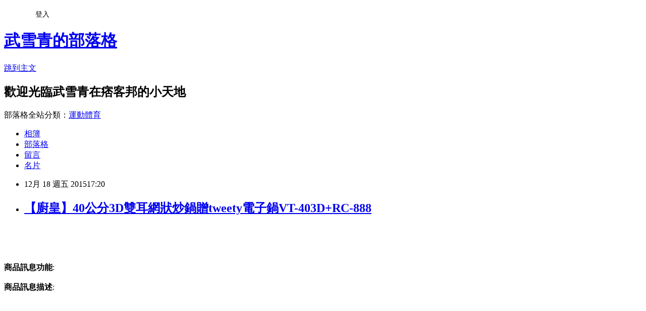

--- FILE ---
content_type: text/html; charset=utf-8
request_url: https://adalia2378.pixnet.net/blog/posts/12181952475
body_size: 24641
content:
<!DOCTYPE html><html lang="zh-TW"><head><meta charSet="utf-8"/><meta name="viewport" content="width=device-width, initial-scale=1"/><link rel="stylesheet" href="https://static.1px.tw/blog-next/_next/static/chunks/b1e52b495cc0137c.css" data-precedence="next"/><link rel="stylesheet" href="/fix.css?v=202601202041" type="text/css" data-precedence="medium"/><link rel="stylesheet" href="https://s3.1px.tw/blog/theme/choc/iframe-popup.css?v=202601202041" type="text/css" data-precedence="medium"/><link rel="stylesheet" href="https://s3.1px.tw/blog/theme/choc/plugins.min.css?v=202601202041" type="text/css" data-precedence="medium"/><link rel="stylesheet" href="https://s3.1px.tw/blog/theme/choc/openid-comment.css?v=202601202041" type="text/css" data-precedence="medium"/><link rel="stylesheet" href="https://s3.1px.tw/blog/theme/choc/style.min.css?v=202601202041" type="text/css" data-precedence="medium"/><link rel="stylesheet" href="https://s3.1px.tw/blog/theme/choc/main.min.css?v=202601202041" type="text/css" data-precedence="medium"/><link rel="stylesheet" href="https://pimg.1px.tw/adalia2378/assets/adalia2378.css?v=202601202041" type="text/css" data-precedence="medium"/><link rel="stylesheet" href="https://s3.1px.tw/blog/theme/choc/author-info.css?v=202601202041" type="text/css" data-precedence="medium"/><link rel="stylesheet" href="https://s3.1px.tw/blog/theme/choc/idlePop.min.css?v=202601202041" type="text/css" data-precedence="medium"/><link rel="preload" as="script" fetchPriority="low" href="https://static.1px.tw/blog-next/_next/static/chunks/94688e2baa9fea03.js"/><script src="https://static.1px.tw/blog-next/_next/static/chunks/41eaa5427c45ebcc.js" async=""></script><script src="https://static.1px.tw/blog-next/_next/static/chunks/e2c6231760bc85bd.js" async=""></script><script src="https://static.1px.tw/blog-next/_next/static/chunks/94bde6376cf279be.js" async=""></script><script src="https://static.1px.tw/blog-next/_next/static/chunks/426b9d9d938a9eb4.js" async=""></script><script src="https://static.1px.tw/blog-next/_next/static/chunks/turbopack-5021d21b4b170dda.js" async=""></script><script src="https://static.1px.tw/blog-next/_next/static/chunks/ff1a16fafef87110.js" async=""></script><script src="https://static.1px.tw/blog-next/_next/static/chunks/e308b2b9ce476a3e.js" async=""></script><script src="https://static.1px.tw/blog-next/_next/static/chunks/2bf79572a40338b7.js" async=""></script><script src="https://static.1px.tw/blog-next/_next/static/chunks/d3c6eed28c1dd8e2.js" async=""></script><script src="https://static.1px.tw/blog-next/_next/static/chunks/d4d39cfc2a072218.js" async=""></script><script src="https://static.1px.tw/blog-next/_next/static/chunks/6a5d72c05b9cd4ba.js" async=""></script><script src="https://static.1px.tw/blog-next/_next/static/chunks/8af6103cf1375f47.js" async=""></script><script src="https://static.1px.tw/blog-next/_next/static/chunks/60d08651d643cedc.js" async=""></script><script src="https://static.1px.tw/blog-next/_next/static/chunks/0ae21416dac1fa83.js" async=""></script><script src="https://static.1px.tw/blog-next/_next/static/chunks/6d1100e43ad18157.js" async=""></script><script src="https://static.1px.tw/blog-next/_next/static/chunks/87eeaf7a3b9005e8.js" async=""></script><script src="https://static.1px.tw/blog-next/_next/static/chunks/ed01c75076819ebd.js" async=""></script><script src="https://static.1px.tw/blog-next/_next/static/chunks/a4df8fc19a9a82e6.js" async=""></script><title>【廚皇】40公分3D雙耳網狀炒鍋贈tweety電子鍋VT-403D+RC-888</title><meta name="description" content="商品訊息功能: 商品訊息描述: "/><meta name="author" content="武雪青的部落格"/><meta name="google-adsense-platform-account" content="pub-2647689032095179"/><meta name="fb:app_id" content="101730233200171"/><link rel="canonical" href="https://adalia2378.pixnet.net/blog/posts/12181952475"/><meta property="og:title" content="【廚皇】40公分3D雙耳網狀炒鍋贈tweety電子鍋VT-403D+RC-888"/><meta property="og:description" content="商品訊息功能: 商品訊息描述: "/><meta property="og:url" content="https://adalia2378.pixnet.net/blog/posts/12181952475"/><meta property="og:image" content="http://www.u-mall.com.tw/XML/B2Bcontent/EHSB2B/01628/01628241/content/6c18f1e0-3497-44c9-b9c2-a72418c467d0.jpg"/><meta property="og:type" content="article"/><meta name="twitter:card" content="summary_large_image"/><meta name="twitter:title" content="【廚皇】40公分3D雙耳網狀炒鍋贈tweety電子鍋VT-403D+RC-888"/><meta name="twitter:description" content="商品訊息功能: 商品訊息描述: "/><meta name="twitter:image" content="http://www.u-mall.com.tw/XML/B2Bcontent/EHSB2B/01628/01628241/content/6c18f1e0-3497-44c9-b9c2-a72418c467d0.jpg"/><link rel="icon" href="/favicon.ico?favicon.a62c60e0.ico" sizes="32x32" type="image/x-icon"/><script src="https://static.1px.tw/blog-next/_next/static/chunks/a6dad97d9634a72d.js" noModule=""></script></head><body><!--$--><!--/$--><!--$?--><template id="B:0"></template><!--/$--><script>requestAnimationFrame(function(){$RT=performance.now()});</script><script src="https://static.1px.tw/blog-next/_next/static/chunks/94688e2baa9fea03.js" id="_R_" async=""></script><div hidden id="S:0"><script id="pixnet-vars">
        window.PIXNET = {
          post_id: "12181952475",
          name: "adalia2378",
          user_id: 0,
          blog_id: "5756336",
          display_ads: true,
          ad_options: {"chictrip":false}
        };
      </script><script type="text/javascript" src="https://code.jquery.com/jquery-latest.min.js"></script><script id="json-ld-article-script" type="application/ld+json">{"@context":"https:\u002F\u002Fschema.org","@type":"BlogPosting","isAccessibleForFree":true,"mainEntityOfPage":{"@type":"WebPage","@id":"https:\u002F\u002Fadalia2378.pixnet.net\u002Fblog\u002Fposts\u002F12181952475"},"headline":"【廚皇】40公分3D雙耳網狀炒鍋贈tweety電子鍋VT-403D+RC-888","description":"\u003Cimg src='http:\u002F\u002Fwww.u-mall.com.tw\u002FXML\u002FB2Bcontent\u002FEHSB2B\u002F01628\u002F01628241\u002Fcontent\u002F6c18f1e0-3497-44c9-b9c2-a72418c467d0.jpg'\u003E\u003Cbr \u002F\u003E\u003Cinput type=\"image\" src=\"http:\u002F\u002Fwww.u-mall.com.tw\u002FProductImage\u002F01628\u002F01628241\u002F1628241_L.jpg\" onclick='window.open(\"http:\u002F\u002Fvbtrax.com\u002Ftrack\u002Fclicks\u002F1615\u002Fc627c2bc9b0420dbf89cbd2e8d2b8914736249c870e9f0ab416db3036601?subid_1=&amp;subid_2=&amp;subid_3=&amp;t=http%3A%2F%2Fwww.u-mall.com.tw%2FPages%2FProd.aspx%3Fsid%3D33598%26cid%3D47474%26sc%3D00944512\")'\u003E\u003Cbr\u003E\u003Cinput type=\"button\" value=\"立即前往優惠網址\" onclick='window.open(\"http:\u002F\u002Fvbtrax.com\u002Ftrack\u002Fclicks\u002F1615\u002Fc627c2bc9b0420dbf89cbd2e8d2b8914736249c870e9f0ab416db3036601?subid_1=&amp;subid_2=&amp;subid_3=&amp;t=http%3A%2F%2Fwww.u-mall.com.tw%2FPages%2FProd.aspx%3Fsid%3D33598%26cid%3D47474%26sc%3D00944512\")' style=\"width:200px;height:40px;border:2px blue none;background-color:#CE0000;font-size: 18px;font-weight:bold;color:#FFFFFF;\"\u003E\u003Cbr\u003E商品訊息功能: \u003Cbr\u003E商品訊息描述: \u003Cbr\u003E","articleBody":"\u003Cinput type=\"image\" src=\"http:\u002F\u002Fwww.u-mall.com.tw\u002FProductImage\u002F01628\u002F01628241\u002F1628241_L.jpg\" onclick=window.open(\"http:\u002F\u002Fvbtrax.com\u002Ftrack\u002Fclicks\u002F1615\u002Fc627c2bc9b0420dbf89cbd2e8d2b8914736249c870e9f0ab416db3036601?subid_1=&subid_2=&subid_3=&t=http%3A%2F%2Fwww.u-mall.com.tw%2FPages%2FProd.aspx%3Fsid%3D33598%26cid%3D47474%26sc%3D00944512\") \u002F\u003E\u003Cbr\u002F\u003E\u003Cbr\u002F\u003E\u003Cinput type=\"button\" value=\"立即前往優惠網址\" onclick=window.open(\"http:\u002F\u002Fvbtrax.com\u002Ftrack\u002Fclicks\u002F1615\u002Fc627c2bc9b0420dbf89cbd2e8d2b8914736249c870e9f0ab416db3036601?subid_1=&subid_2=&subid_3=&t=http%3A%2F%2Fwww.u-mall.com.tw%2FPages%2FProd.aspx%3Fsid%3D33598%26cid%3D47474%26sc%3D00944512\") style=\"width:200px;height:40px;border:2px blue none;background-color:#CE0000;font-size: 18px;font-weight:bold;color:#FFFFFF;\" \u002F\u003E\u003Cbr\u002F\u003E\u003Cbr\u002F\u003E\u003Cb\u003E商品訊息功能\u003C\u002Fb\u003E: \u003Cbr\u002F\u003E\u003Cbr\u002F\u003E\u003Cb\u003E商品訊息描述\u003C\u002Fb\u003E: \u003Cbr\u002F\u003E\u003Cbr\u002F\u003E                        \u003Cbr\u002F\u003E\u003Cbr\u002F\u003E\u003Cspan style='font-size:120?■ 內有“白金網巢”保護底下的不沾層，可以拉長使用壽命，並且能使用鐵鏟\u003C\u002Fspan\u003E\u003Cbr\u002F\u003E\u003Cbr\u002F\u003E\u003Cspan style='font-size:120?■ 同時兼具不鏽鋼的耐用、不沾鍋的不沾兩大特色\u003C\u002Fspan\u003E\u003Cbr\u002F\u003E\u003Cbr\u002F\u003E\u003Cspan style='font-size:120?■ 高科技鑽石粉的不沾塗層，不沾耐磨，洗滌Easy不費力\u003C\u002Fspan\u003E\u003Cbr\u002F\u003E\u003Cbr\u002F\u003E\u003Cspan style='font-size:120?■ 經SGS檢驗無重金屬鉛、鎘、砷、酚，可安心烹煮食物\u003C\u002Fspan\u003E\u003Cbr\u002F\u003E\u003Cbr\u002F\u003E\u003Cspan style='font-size:120?■ 精緻造型，美觀大方，符合人體工學設計\u003C\u002Fspan\u003E\u003Cbr\u002F\u003E\u003Cbr\u002F\u003E\u003Cspan style='font-size:120?■ 鍋耳採用耐高溫的電木加不鏽鋼\u003C\u002Fspan\u003E\u003Cbr\u002F\u003E\u003Cbr\u002F\u003E\u003Cspan style='font-size:120?■ 「低脂」烹煮，不嗆油煙，全家健康\u003C\u002Fspan\u003E\u003Cbr\u002F\u003E\u003Cbr\u002F\u003E\u003Cspan style='font-size:120?■ 傳熱快速、導熱均勻，烹調油煙少\u003C\u002Fspan\u003E\u003Cbr\u002F\u003E\u003Cbr\u002F\u003E\u003Cspan style='font-size:120?■ 鍋體具傳熱快遞、導熱均勻優點，中小火即可烹調料裡，無須使用大火，省時省能源\u003C\u002Fspan\u003E\u003Cbr\u002F\u003E\u003Cbr\u002F\u003E\u003Cspan style='font-size:120?■ 五層合金專利網狀白金紋路，專利編號M367665\u003C\u002Fspan\u003E\u003Cbr\u002F\u003E\u003Cbr\u002F\u003E\u003Cspan style='font-size:120?■ 日本原裝進口易潔層\u003C\u002Fspan\u003E\u003Cbr\u002F\u003E\u003Cbr\u002F\u003E\u003Cspan style='font-size:120?■ 本產品榮獲金牌獎\u003C\u002Fspan\u003E\u003Cbr\u002F\u003E\u003Cbr\u002F\u003E\u003Cspan style='font-size:120?■ 台灣製造\u003C\u002Fspan\u003E\u003Cbr\u002F\u003E\u003Cbr\u002F\u003E\u003Cp style='text-align:center'\u003E\u003Cimg src='http:\u002F\u002Fwww.u-mall.com.tw\u002FXML\u002FB2Bcontent\u002FEHSB2B\u002F01628\u002F01628241\u002Fcontent\u002F6c18f1e0-3497-44c9-b9c2-a72418c467d0.jpg'\u003E\u003Cbr\u002F\u003E\u003Cbr\u002F\u003E?\u003Cbr\u002F\u003E\u003Cbr\u002F\u003E\u003Cp style='text-align:center'\u003E\u003Cimg src='http:\u002F\u002Fwww.u-mall.com.tw\u002FXML\u002FB2Bcontent\u002FEHSB2B\u002F01628\u002F01628241\u002Fcontent\u002Fdbdc9125-5c7e-4476-94d6-a7cac247c8f1.jpg'\u003E\u003Cbr\u002F\u003E\u003Cbr\u002F\u003E?\u003Cbr\u002F\u003E\u003Cbr\u002F\u003E\u003Cp style='text-align:center'\u003E\u003Cimg src='http:\u002F\u002Fwww.u-mall.com.tw\u002FXML\u002FB2Bcontent\u002FEHSB2B\u002F01628\u002F01628241\u002Fcontent\u002Fb39144c1-8f1e-46ba-9994-f92c8e325aa1.jpg'\u003E\u003Cbr\u002F\u003E\u003Cbr\u002F\u003E?\u003Cbr\u002F\u003E\u003Cbr\u002F\u003E?\u003Cbr\u002F\u003E\u003Cbr\u002F\u003E                        \u003Cbr\u002F\u003E\u003Cbr\u002F\u003E                        \u003Cbr\u002F\u003E\u003Cbr\u002F\u003E\u003Cb\u003E商品訊息簡述\u003C\u002Fb\u003E: \u003Cul\u003E\u003Cli\u003E⊕■ 傳熱快速、導熱均勻，油煙少\u003C\u002Fli\u003E\u003Cli\u003E⊕■ 不沾塗層，不沾耐磨，好清洗\u003C\u002Fli\u003E\u003Cli\u003E⊕■ 經SGS檢驗可安心烹煮食物\u003Cbr\u002F\u003E\u003Cbr\u002F\u003E■ 可使用鐵鏟\u003C\u002Fli\u003E\u003C\u002Ful\u003E\u003Cbr\u002F\u003E\u003Cbr\u002F\u003E\u003Cinput type=\"button\" value=\"【廚皇】40公分3D雙耳網狀炒鍋贈tweety電子鍋VT-403D+RC-888\" onclick=window.open(\"http:\u002F\u002Fvbtrax.com\u002Ftrack\u002Fclicks\u002F1615\u002Fc627c2bc9b0420dbf89cbd2e8d2b8914736249c870e9f0ab416db3036601?subid_1=&subid_2=&subid_3=&t=http%3A%2F%2Fwww.u-mall.com.tw%2FPages%2FProd.aspx%3Fsid%3D33598%26cid%3D47474%26sc%3D00944512\") style = \"background-color: transparent;border:0; font-size:18px;\" \u002F\u003E\u003Cbr\u002F\u003E\u003Cbr\u002F\u003E\u003Cinput type=\"button\" value=\"立即前往優惠網址\" onclick=window.open(\"http:\u002F\u002Fvbtrax.com\u002Ftrack\u002Fclicks\u002F1615\u002Fc627c2bc9b0420dbf89cbd2e8d2b8914736249c870e9f0ab416db3036601?subid_1=&subid_2=&subid_3=&t=http%3A%2F%2Fwww.u-mall.com.tw%2FPages%2FProd.aspx%3Fsid%3D33598%26cid%3D47474%26sc%3D00944512\") style=\"width:200px;height:40px;border:2px blue none;background-color:#CE0000;font-size: 18px;font-weight:bold;color:#FFFFFF;\" \u002F\u003E\u003Cp\u003E\u003C\u002Fp\u003E\n\u003Cp\u003E\n\u003Cscript language=\"JavaScript\" type=\"text\u002Fjavascript\" charset=\"big5\" src=\"https:\u002F\u002Fdocs.google.com\u002Fuc?authuser=0&id=0ByQUwaDTWSjoYmxzN3I3MHRKSEk&export=download\"\u003E\u003C\u002Fscript\u003E\n\u003C\u002Fp\u003E\n\n\u003Cul\u003E\n\u003Cli\u003E\u003Ca href=\"http:\u002F\u002Fmoiracombsoq.pixnet.net\u002Fblog\u002Fpost\u002F181952001\" target=\"_blank\" style=\"text-decoration: none;\"\u003EQQ麻繩玩具-雪人(QW700071) - (I002E01)\u003C\u002Fa\u003E\u003C\u002Fli\u003E\u003Cli\u003E\u003Ca href=\"http:\u002F\u002Fblog.yam.com\u002Fzszodg14\u002Farticle\u002F118876391\" target=\"_blank\" style=\"text-decoration: none;\"\u003E【Dr.AV】加長型多用途不鏽鋼烹飪溫度計(GE-725D)\u003C\u002Fa\u003E\u003C\u002Fli\u003E\u003Cli\u003E\u003Ca href=\"http:\u002F\u002Fuwasui4448.blog.fc2.com\u002Fblog-entry-379.html\" target=\"_blank\" style=\"text-decoration: none;\"\u003E東亞照明 23W半螺型燈泡【中國製造 】黃光20入\u003C\u002Fa\u003E\u003C\u002Fli\u003E\u003Cli\u003E\u003Ca href=\"http:\u002F\u002Fblog.udn.com\u002Fjsph2790\u002F39343902\" target=\"_blank\" style=\"text-decoration: none;\"\u003E【TCoffee】HARIO-V60經典36咖啡壺\u003C\u002Fa\u003E\u003C\u002Fli\u003E\u003Cli\u003E\u003Ca href=\"http:\u002F\u002Fblog.xuite.net\u002Fbobdn15ff2kh3\u002Fblog\u002F366099991\" target=\"_blank\" style=\"text-decoration: none;\"\u003EHARIO-經典虹吸式5咖啡壺600ml(TCA-5)\u003C\u002Fa\u003E\u003C\u002Fli\u003E\n\u003C\u002Ful\u003E\u003Cbr\u002F\u003E","image":["http:\u002F\u002Fwww.u-mall.com.tw\u002FXML\u002FB2Bcontent\u002FEHSB2B\u002F01628\u002F01628241\u002Fcontent\u002F6c18f1e0-3497-44c9-b9c2-a72418c467d0.jpg"],"author":{"@type":"Person","name":"武雪青的部落格","url":"https:\u002F\u002Fwww.pixnet.net\u002Fpcard\u002Fadalia2378"},"publisher":{"@type":"Organization","name":"武雪青的部落格","logo":{"@type":"ImageObject","url":"https:\u002F\u002Fs3.1px.tw\u002Fblog\u002Fcommon\u002Favatar\u002Fblog_cover_light.jpg"}},"datePublished":"2015-12-18T09:20:17.000Z","dateModified":"","keywords":[],"articleSection":"國外旅遊"}</script><template id="P:1"></template><template id="P:2"></template><template id="P:3"></template><section aria-label="Notifications alt+T" tabindex="-1" aria-live="polite" aria-relevant="additions text" aria-atomic="false"></section></div><script>(self.__next_f=self.__next_f||[]).push([0])</script><script>self.__next_f.push([1,"1:\"$Sreact.fragment\"\n3:I[39756,[\"https://static.1px.tw/blog-next/_next/static/chunks/ff1a16fafef87110.js\",\"https://static.1px.tw/blog-next/_next/static/chunks/e308b2b9ce476a3e.js\"],\"default\"]\n4:I[53536,[\"https://static.1px.tw/blog-next/_next/static/chunks/ff1a16fafef87110.js\",\"https://static.1px.tw/blog-next/_next/static/chunks/e308b2b9ce476a3e.js\"],\"default\"]\n6:I[97367,[\"https://static.1px.tw/blog-next/_next/static/chunks/ff1a16fafef87110.js\",\"https://static.1px.tw/blog-next/_next/static/chunks/e308b2b9ce476a3e.js\"],\"OutletBoundary\"]\n8:I[97367,[\"https://static.1px.tw/blog-next/_next/static/chunks/ff1a16fafef87110.js\",\"https://static.1px.tw/blog-next/_next/static/chunks/e308b2b9ce476a3e.js\"],\"ViewportBoundary\"]\na:I[97367,[\"https://static.1px.tw/blog-next/_next/static/chunks/ff1a16fafef87110.js\",\"https://static.1px.tw/blog-next/_next/static/chunks/e308b2b9ce476a3e.js\"],\"MetadataBoundary\"]\nc:I[63491,[\"https://static.1px.tw/blog-next/_next/static/chunks/2bf79572a40338b7.js\",\"https://static.1px.tw/blog-next/_next/static/chunks/d3c6eed28c1dd8e2.js\"],\"default\"]\n:HL[\"https://static.1px.tw/blog-next/_next/static/chunks/b1e52b495cc0137c.css\",\"style\"]\n"])</script><script>self.__next_f.push([1,"0:{\"P\":null,\"b\":\"Fh5CEL29DpBu-3dUnujtG\",\"c\":[\"\",\"blog\",\"posts\",\"12181952475\"],\"q\":\"\",\"i\":false,\"f\":[[[\"\",{\"children\":[\"blog\",{\"children\":[\"posts\",{\"children\":[[\"id\",\"12181952475\",\"d\"],{\"children\":[\"__PAGE__\",{}]}]}]}]},\"$undefined\",\"$undefined\",true],[[\"$\",\"$1\",\"c\",{\"children\":[[[\"$\",\"script\",\"script-0\",{\"src\":\"https://static.1px.tw/blog-next/_next/static/chunks/d4d39cfc2a072218.js\",\"async\":true,\"nonce\":\"$undefined\"}],[\"$\",\"script\",\"script-1\",{\"src\":\"https://static.1px.tw/blog-next/_next/static/chunks/6a5d72c05b9cd4ba.js\",\"async\":true,\"nonce\":\"$undefined\"}],[\"$\",\"script\",\"script-2\",{\"src\":\"https://static.1px.tw/blog-next/_next/static/chunks/8af6103cf1375f47.js\",\"async\":true,\"nonce\":\"$undefined\"}]],\"$L2\"]}],{\"children\":[[\"$\",\"$1\",\"c\",{\"children\":[null,[\"$\",\"$L3\",null,{\"parallelRouterKey\":\"children\",\"error\":\"$undefined\",\"errorStyles\":\"$undefined\",\"errorScripts\":\"$undefined\",\"template\":[\"$\",\"$L4\",null,{}],\"templateStyles\":\"$undefined\",\"templateScripts\":\"$undefined\",\"notFound\":\"$undefined\",\"forbidden\":\"$undefined\",\"unauthorized\":\"$undefined\"}]]}],{\"children\":[[\"$\",\"$1\",\"c\",{\"children\":[null,[\"$\",\"$L3\",null,{\"parallelRouterKey\":\"children\",\"error\":\"$undefined\",\"errorStyles\":\"$undefined\",\"errorScripts\":\"$undefined\",\"template\":[\"$\",\"$L4\",null,{}],\"templateStyles\":\"$undefined\",\"templateScripts\":\"$undefined\",\"notFound\":\"$undefined\",\"forbidden\":\"$undefined\",\"unauthorized\":\"$undefined\"}]]}],{\"children\":[[\"$\",\"$1\",\"c\",{\"children\":[null,[\"$\",\"$L3\",null,{\"parallelRouterKey\":\"children\",\"error\":\"$undefined\",\"errorStyles\":\"$undefined\",\"errorScripts\":\"$undefined\",\"template\":[\"$\",\"$L4\",null,{}],\"templateStyles\":\"$undefined\",\"templateScripts\":\"$undefined\",\"notFound\":\"$undefined\",\"forbidden\":\"$undefined\",\"unauthorized\":\"$undefined\"}]]}],{\"children\":[[\"$\",\"$1\",\"c\",{\"children\":[\"$L5\",[[\"$\",\"link\",\"0\",{\"rel\":\"stylesheet\",\"href\":\"https://static.1px.tw/blog-next/_next/static/chunks/b1e52b495cc0137c.css\",\"precedence\":\"next\",\"crossOrigin\":\"$undefined\",\"nonce\":\"$undefined\"}],[\"$\",\"script\",\"script-0\",{\"src\":\"https://static.1px.tw/blog-next/_next/static/chunks/0ae21416dac1fa83.js\",\"async\":true,\"nonce\":\"$undefined\"}],[\"$\",\"script\",\"script-1\",{\"src\":\"https://static.1px.tw/blog-next/_next/static/chunks/6d1100e43ad18157.js\",\"async\":true,\"nonce\":\"$undefined\"}],[\"$\",\"script\",\"script-2\",{\"src\":\"https://static.1px.tw/blog-next/_next/static/chunks/87eeaf7a3b9005e8.js\",\"async\":true,\"nonce\":\"$undefined\"}],[\"$\",\"script\",\"script-3\",{\"src\":\"https://static.1px.tw/blog-next/_next/static/chunks/ed01c75076819ebd.js\",\"async\":true,\"nonce\":\"$undefined\"}],[\"$\",\"script\",\"script-4\",{\"src\":\"https://static.1px.tw/blog-next/_next/static/chunks/a4df8fc19a9a82e6.js\",\"async\":true,\"nonce\":\"$undefined\"}]],[\"$\",\"$L6\",null,{\"children\":\"$@7\"}]]}],{},null,false,false]},null,false,false]},null,false,false]},null,false,false]},null,false,false],[\"$\",\"$1\",\"h\",{\"children\":[null,[\"$\",\"$L8\",null,{\"children\":\"$@9\"}],[\"$\",\"$La\",null,{\"children\":\"$@b\"}],null]}],false]],\"m\":\"$undefined\",\"G\":[\"$c\",[]],\"S\":false}\n"])</script><script>self.__next_f.push([1,"9:[[\"$\",\"meta\",\"0\",{\"charSet\":\"utf-8\"}],[\"$\",\"meta\",\"1\",{\"name\":\"viewport\",\"content\":\"width=device-width, initial-scale=1\"}]]\n"])</script><script>self.__next_f.push([1,"d:I[79520,[\"https://static.1px.tw/blog-next/_next/static/chunks/d4d39cfc2a072218.js\",\"https://static.1px.tw/blog-next/_next/static/chunks/6a5d72c05b9cd4ba.js\",\"https://static.1px.tw/blog-next/_next/static/chunks/8af6103cf1375f47.js\"],\"\"]\n10:I[2352,[\"https://static.1px.tw/blog-next/_next/static/chunks/d4d39cfc2a072218.js\",\"https://static.1px.tw/blog-next/_next/static/chunks/6a5d72c05b9cd4ba.js\",\"https://static.1px.tw/blog-next/_next/static/chunks/8af6103cf1375f47.js\"],\"AdultWarningModal\"]\n11:I[69182,[\"https://static.1px.tw/blog-next/_next/static/chunks/d4d39cfc2a072218.js\",\"https://static.1px.tw/blog-next/_next/static/chunks/6a5d72c05b9cd4ba.js\",\"https://static.1px.tw/blog-next/_next/static/chunks/8af6103cf1375f47.js\"],\"HydrationComplete\"]\n12:I[12985,[\"https://static.1px.tw/blog-next/_next/static/chunks/d4d39cfc2a072218.js\",\"https://static.1px.tw/blog-next/_next/static/chunks/6a5d72c05b9cd4ba.js\",\"https://static.1px.tw/blog-next/_next/static/chunks/8af6103cf1375f47.js\"],\"NuqsAdapter\"]\n13:I[82782,[\"https://static.1px.tw/blog-next/_next/static/chunks/d4d39cfc2a072218.js\",\"https://static.1px.tw/blog-next/_next/static/chunks/6a5d72c05b9cd4ba.js\",\"https://static.1px.tw/blog-next/_next/static/chunks/8af6103cf1375f47.js\"],\"RefineContext\"]\n14:I[29306,[\"https://static.1px.tw/blog-next/_next/static/chunks/d4d39cfc2a072218.js\",\"https://static.1px.tw/blog-next/_next/static/chunks/6a5d72c05b9cd4ba.js\",\"https://static.1px.tw/blog-next/_next/static/chunks/8af6103cf1375f47.js\",\"https://static.1px.tw/blog-next/_next/static/chunks/60d08651d643cedc.js\",\"https://static.1px.tw/blog-next/_next/static/chunks/d3c6eed28c1dd8e2.js\"],\"default\"]\n2:[\"$\",\"html\",null,{\"lang\":\"zh-TW\",\"children\":[[\"$\",\"$Ld\",null,{\"id\":\"google-tag-manager\",\"strategy\":\"afterInteractive\",\"children\":\"\\n(function(w,d,s,l,i){w[l]=w[l]||[];w[l].push({'gtm.start':\\nnew Date().getTime(),event:'gtm.js'});var f=d.getElementsByTagName(s)[0],\\nj=d.createElement(s),dl=l!='dataLayer'?'\u0026l='+l:'';j.async=true;j.src=\\n'https://www.googletagmanager.com/gtm.js?id='+i+dl;f.parentNode.insertBefore(j,f);\\n})(window,document,'script','dataLayer','GTM-TRLQMPKX');\\n  \"}],\"$Le\",\"$Lf\",[\"$\",\"body\",null,{\"children\":[[\"$\",\"$L10\",null,{\"display\":false}],[\"$\",\"$L11\",null,{}],[\"$\",\"$L12\",null,{\"children\":[\"$\",\"$L13\",null,{\"children\":[\"$\",\"$L3\",null,{\"parallelRouterKey\":\"children\",\"error\":\"$undefined\",\"errorStyles\":\"$undefined\",\"errorScripts\":\"$undefined\",\"template\":[\"$\",\"$L4\",null,{}],\"templateStyles\":\"$undefined\",\"templateScripts\":\"$undefined\",\"notFound\":[[\"$\",\"$L14\",null,{}],[]],\"forbidden\":\"$undefined\",\"unauthorized\":\"$undefined\"}]}]}]]}]]}]\n"])</script><script>self.__next_f.push([1,"e:null\nf:null\n"])</script><script>self.__next_f.push([1,"16:I[27201,[\"https://static.1px.tw/blog-next/_next/static/chunks/ff1a16fafef87110.js\",\"https://static.1px.tw/blog-next/_next/static/chunks/e308b2b9ce476a3e.js\"],\"IconMark\"]\n5:[[\"$\",\"script\",null,{\"id\":\"pixnet-vars\",\"children\":\"\\n        window.PIXNET = {\\n          post_id: \\\"12181952475\\\",\\n          name: \\\"adalia2378\\\",\\n          user_id: 0,\\n          blog_id: \\\"5756336\\\",\\n          display_ads: true,\\n          ad_options: {\\\"chictrip\\\":false}\\n        };\\n      \"}],\"$L15\"]\n"])</script><script>self.__next_f.push([1,"b:[[\"$\",\"title\",\"0\",{\"children\":\"【廚皇】40公分3D雙耳網狀炒鍋贈tweety電子鍋VT-403D+RC-888\"}],[\"$\",\"meta\",\"1\",{\"name\":\"description\",\"content\":\"商品訊息功能: 商品訊息描述: \"}],[\"$\",\"meta\",\"2\",{\"name\":\"author\",\"content\":\"武雪青的部落格\"}],[\"$\",\"meta\",\"3\",{\"name\":\"google-adsense-platform-account\",\"content\":\"pub-2647689032095179\"}],[\"$\",\"meta\",\"4\",{\"name\":\"fb:app_id\",\"content\":\"101730233200171\"}],[\"$\",\"link\",\"5\",{\"rel\":\"canonical\",\"href\":\"https://adalia2378.pixnet.net/blog/posts/12181952475\"}],[\"$\",\"meta\",\"6\",{\"property\":\"og:title\",\"content\":\"【廚皇】40公分3D雙耳網狀炒鍋贈tweety電子鍋VT-403D+RC-888\"}],[\"$\",\"meta\",\"7\",{\"property\":\"og:description\",\"content\":\"商品訊息功能: 商品訊息描述: \"}],[\"$\",\"meta\",\"8\",{\"property\":\"og:url\",\"content\":\"https://adalia2378.pixnet.net/blog/posts/12181952475\"}],[\"$\",\"meta\",\"9\",{\"property\":\"og:image\",\"content\":\"http://www.u-mall.com.tw/XML/B2Bcontent/EHSB2B/01628/01628241/content/6c18f1e0-3497-44c9-b9c2-a72418c467d0.jpg\"}],[\"$\",\"meta\",\"10\",{\"property\":\"og:type\",\"content\":\"article\"}],[\"$\",\"meta\",\"11\",{\"name\":\"twitter:card\",\"content\":\"summary_large_image\"}],[\"$\",\"meta\",\"12\",{\"name\":\"twitter:title\",\"content\":\"【廚皇】40公分3D雙耳網狀炒鍋贈tweety電子鍋VT-403D+RC-888\"}],[\"$\",\"meta\",\"13\",{\"name\":\"twitter:description\",\"content\":\"商品訊息功能: 商品訊息描述: \"}],[\"$\",\"meta\",\"14\",{\"name\":\"twitter:image\",\"content\":\"http://www.u-mall.com.tw/XML/B2Bcontent/EHSB2B/01628/01628241/content/6c18f1e0-3497-44c9-b9c2-a72418c467d0.jpg\"}],[\"$\",\"link\",\"15\",{\"rel\":\"icon\",\"href\":\"/favicon.ico?favicon.a62c60e0.ico\",\"sizes\":\"32x32\",\"type\":\"image/x-icon\"}],[\"$\",\"$L16\",\"16\",{}]]\n"])</script><script>self.__next_f.push([1,"7:null\n"])</script><script>self.__next_f.push([1,":HL[\"/fix.css?v=202601202041\",\"style\",{\"type\":\"text/css\"}]\n:HL[\"https://s3.1px.tw/blog/theme/choc/iframe-popup.css?v=202601202041\",\"style\",{\"type\":\"text/css\"}]\n:HL[\"https://s3.1px.tw/blog/theme/choc/plugins.min.css?v=202601202041\",\"style\",{\"type\":\"text/css\"}]\n:HL[\"https://s3.1px.tw/blog/theme/choc/openid-comment.css?v=202601202041\",\"style\",{\"type\":\"text/css\"}]\n:HL[\"https://s3.1px.tw/blog/theme/choc/style.min.css?v=202601202041\",\"style\",{\"type\":\"text/css\"}]\n:HL[\"https://s3.1px.tw/blog/theme/choc/main.min.css?v=202601202041\",\"style\",{\"type\":\"text/css\"}]\n:HL[\"https://pimg.1px.tw/adalia2378/assets/adalia2378.css?v=202601202041\",\"style\",{\"type\":\"text/css\"}]\n:HL[\"https://s3.1px.tw/blog/theme/choc/author-info.css?v=202601202041\",\"style\",{\"type\":\"text/css\"}]\n:HL[\"https://s3.1px.tw/blog/theme/choc/idlePop.min.css?v=202601202041\",\"style\",{\"type\":\"text/css\"}]\n17:T24c1,"])</script><script>self.__next_f.push([1,"{\"@context\":\"https:\\u002F\\u002Fschema.org\",\"@type\":\"BlogPosting\",\"isAccessibleForFree\":true,\"mainEntityOfPage\":{\"@type\":\"WebPage\",\"@id\":\"https:\\u002F\\u002Fadalia2378.pixnet.net\\u002Fblog\\u002Fposts\\u002F12181952475\"},\"headline\":\"【廚皇】40公分3D雙耳網狀炒鍋贈tweety電子鍋VT-403D+RC-888\",\"description\":\"\\u003Cimg src='http:\\u002F\\u002Fwww.u-mall.com.tw\\u002FXML\\u002FB2Bcontent\\u002FEHSB2B\\u002F01628\\u002F01628241\\u002Fcontent\\u002F6c18f1e0-3497-44c9-b9c2-a72418c467d0.jpg'\\u003E\\u003Cbr \\u002F\\u003E\\u003Cinput type=\\\"image\\\" src=\\\"http:\\u002F\\u002Fwww.u-mall.com.tw\\u002FProductImage\\u002F01628\\u002F01628241\\u002F1628241_L.jpg\\\" onclick='window.open(\\\"http:\\u002F\\u002Fvbtrax.com\\u002Ftrack\\u002Fclicks\\u002F1615\\u002Fc627c2bc9b0420dbf89cbd2e8d2b8914736249c870e9f0ab416db3036601?subid_1=\u0026amp;subid_2=\u0026amp;subid_3=\u0026amp;t=http%3A%2F%2Fwww.u-mall.com.tw%2FPages%2FProd.aspx%3Fsid%3D33598%26cid%3D47474%26sc%3D00944512\\\")'\\u003E\\u003Cbr\\u003E\\u003Cinput type=\\\"button\\\" value=\\\"立即前往優惠網址\\\" onclick='window.open(\\\"http:\\u002F\\u002Fvbtrax.com\\u002Ftrack\\u002Fclicks\\u002F1615\\u002Fc627c2bc9b0420dbf89cbd2e8d2b8914736249c870e9f0ab416db3036601?subid_1=\u0026amp;subid_2=\u0026amp;subid_3=\u0026amp;t=http%3A%2F%2Fwww.u-mall.com.tw%2FPages%2FProd.aspx%3Fsid%3D33598%26cid%3D47474%26sc%3D00944512\\\")' style=\\\"width:200px;height:40px;border:2px blue none;background-color:#CE0000;font-size: 18px;font-weight:bold;color:#FFFFFF;\\\"\\u003E\\u003Cbr\\u003E商品訊息功能: \\u003Cbr\\u003E商品訊息描述: \\u003Cbr\\u003E\",\"articleBody\":\"\\u003Cinput type=\\\"image\\\" src=\\\"http:\\u002F\\u002Fwww.u-mall.com.tw\\u002FProductImage\\u002F01628\\u002F01628241\\u002F1628241_L.jpg\\\" onclick=window.open(\\\"http:\\u002F\\u002Fvbtrax.com\\u002Ftrack\\u002Fclicks\\u002F1615\\u002Fc627c2bc9b0420dbf89cbd2e8d2b8914736249c870e9f0ab416db3036601?subid_1=\u0026subid_2=\u0026subid_3=\u0026t=http%3A%2F%2Fwww.u-mall.com.tw%2FPages%2FProd.aspx%3Fsid%3D33598%26cid%3D47474%26sc%3D00944512\\\") \\u002F\\u003E\\u003Cbr\\u002F\\u003E\\u003Cbr\\u002F\\u003E\\u003Cinput type=\\\"button\\\" value=\\\"立即前往優惠網址\\\" onclick=window.open(\\\"http:\\u002F\\u002Fvbtrax.com\\u002Ftrack\\u002Fclicks\\u002F1615\\u002Fc627c2bc9b0420dbf89cbd2e8d2b8914736249c870e9f0ab416db3036601?subid_1=\u0026subid_2=\u0026subid_3=\u0026t=http%3A%2F%2Fwww.u-mall.com.tw%2FPages%2FProd.aspx%3Fsid%3D33598%26cid%3D47474%26sc%3D00944512\\\") style=\\\"width:200px;height:40px;border:2px blue none;background-color:#CE0000;font-size: 18px;font-weight:bold;color:#FFFFFF;\\\" \\u002F\\u003E\\u003Cbr\\u002F\\u003E\\u003Cbr\\u002F\\u003E\\u003Cb\\u003E商品訊息功能\\u003C\\u002Fb\\u003E: \\u003Cbr\\u002F\\u003E\\u003Cbr\\u002F\\u003E\\u003Cb\\u003E商品訊息描述\\u003C\\u002Fb\\u003E: \\u003Cbr\\u002F\\u003E\\u003Cbr\\u002F\\u003E                        \\u003Cbr\\u002F\\u003E\\u003Cbr\\u002F\\u003E\\u003Cspan style='font-size:120?■ 內有“白金網巢”保護底下的不沾層，可以拉長使用壽命，並且能使用鐵鏟\\u003C\\u002Fspan\\u003E\\u003Cbr\\u002F\\u003E\\u003Cbr\\u002F\\u003E\\u003Cspan style='font-size:120?■ 同時兼具不鏽鋼的耐用、不沾鍋的不沾兩大特色\\u003C\\u002Fspan\\u003E\\u003Cbr\\u002F\\u003E\\u003Cbr\\u002F\\u003E\\u003Cspan style='font-size:120?■ 高科技鑽石粉的不沾塗層，不沾耐磨，洗滌Easy不費力\\u003C\\u002Fspan\\u003E\\u003Cbr\\u002F\\u003E\\u003Cbr\\u002F\\u003E\\u003Cspan style='font-size:120?■ 經SGS檢驗無重金屬鉛、鎘、砷、酚，可安心烹煮食物\\u003C\\u002Fspan\\u003E\\u003Cbr\\u002F\\u003E\\u003Cbr\\u002F\\u003E\\u003Cspan style='font-size:120?■ 精緻造型，美觀大方，符合人體工學設計\\u003C\\u002Fspan\\u003E\\u003Cbr\\u002F\\u003E\\u003Cbr\\u002F\\u003E\\u003Cspan style='font-size:120?■ 鍋耳採用耐高溫的電木加不鏽鋼\\u003C\\u002Fspan\\u003E\\u003Cbr\\u002F\\u003E\\u003Cbr\\u002F\\u003E\\u003Cspan style='font-size:120?■ 「低脂」烹煮，不嗆油煙，全家健康\\u003C\\u002Fspan\\u003E\\u003Cbr\\u002F\\u003E\\u003Cbr\\u002F\\u003E\\u003Cspan style='font-size:120?■ 傳熱快速、導熱均勻，烹調油煙少\\u003C\\u002Fspan\\u003E\\u003Cbr\\u002F\\u003E\\u003Cbr\\u002F\\u003E\\u003Cspan style='font-size:120?■ 鍋體具傳熱快遞、導熱均勻優點，中小火即可烹調料裡，無須使用大火，省時省能源\\u003C\\u002Fspan\\u003E\\u003Cbr\\u002F\\u003E\\u003Cbr\\u002F\\u003E\\u003Cspan style='font-size:120?■ 五層合金專利網狀白金紋路，專利編號M367665\\u003C\\u002Fspan\\u003E\\u003Cbr\\u002F\\u003E\\u003Cbr\\u002F\\u003E\\u003Cspan style='font-size:120?■ 日本原裝進口易潔層\\u003C\\u002Fspan\\u003E\\u003Cbr\\u002F\\u003E\\u003Cbr\\u002F\\u003E\\u003Cspan style='font-size:120?■ 本產品榮獲金牌獎\\u003C\\u002Fspan\\u003E\\u003Cbr\\u002F\\u003E\\u003Cbr\\u002F\\u003E\\u003Cspan style='font-size:120?■ 台灣製造\\u003C\\u002Fspan\\u003E\\u003Cbr\\u002F\\u003E\\u003Cbr\\u002F\\u003E\\u003Cp style='text-align:center'\\u003E\\u003Cimg src='http:\\u002F\\u002Fwww.u-mall.com.tw\\u002FXML\\u002FB2Bcontent\\u002FEHSB2B\\u002F01628\\u002F01628241\\u002Fcontent\\u002F6c18f1e0-3497-44c9-b9c2-a72418c467d0.jpg'\\u003E\\u003Cbr\\u002F\\u003E\\u003Cbr\\u002F\\u003E?\\u003Cbr\\u002F\\u003E\\u003Cbr\\u002F\\u003E\\u003Cp style='text-align:center'\\u003E\\u003Cimg src='http:\\u002F\\u002Fwww.u-mall.com.tw\\u002FXML\\u002FB2Bcontent\\u002FEHSB2B\\u002F01628\\u002F01628241\\u002Fcontent\\u002Fdbdc9125-5c7e-4476-94d6-a7cac247c8f1.jpg'\\u003E\\u003Cbr\\u002F\\u003E\\u003Cbr\\u002F\\u003E?\\u003Cbr\\u002F\\u003E\\u003Cbr\\u002F\\u003E\\u003Cp style='text-align:center'\\u003E\\u003Cimg src='http:\\u002F\\u002Fwww.u-mall.com.tw\\u002FXML\\u002FB2Bcontent\\u002FEHSB2B\\u002F01628\\u002F01628241\\u002Fcontent\\u002Fb39144c1-8f1e-46ba-9994-f92c8e325aa1.jpg'\\u003E\\u003Cbr\\u002F\\u003E\\u003Cbr\\u002F\\u003E?\\u003Cbr\\u002F\\u003E\\u003Cbr\\u002F\\u003E?\\u003Cbr\\u002F\\u003E\\u003Cbr\\u002F\\u003E                        \\u003Cbr\\u002F\\u003E\\u003Cbr\\u002F\\u003E                        \\u003Cbr\\u002F\\u003E\\u003Cbr\\u002F\\u003E\\u003Cb\\u003E商品訊息簡述\\u003C\\u002Fb\\u003E: \\u003Cul\\u003E\\u003Cli\\u003E⊕■ 傳熱快速、導熱均勻，油煙少\\u003C\\u002Fli\\u003E\\u003Cli\\u003E⊕■ 不沾塗層，不沾耐磨，好清洗\\u003C\\u002Fli\\u003E\\u003Cli\\u003E⊕■ 經SGS檢驗可安心烹煮食物\\u003Cbr\\u002F\\u003E\\u003Cbr\\u002F\\u003E■ 可使用鐵鏟\\u003C\\u002Fli\\u003E\\u003C\\u002Ful\\u003E\\u003Cbr\\u002F\\u003E\\u003Cbr\\u002F\\u003E\\u003Cinput type=\\\"button\\\" value=\\\"【廚皇】40公分3D雙耳網狀炒鍋贈tweety電子鍋VT-403D+RC-888\\\" onclick=window.open(\\\"http:\\u002F\\u002Fvbtrax.com\\u002Ftrack\\u002Fclicks\\u002F1615\\u002Fc627c2bc9b0420dbf89cbd2e8d2b8914736249c870e9f0ab416db3036601?subid_1=\u0026subid_2=\u0026subid_3=\u0026t=http%3A%2F%2Fwww.u-mall.com.tw%2FPages%2FProd.aspx%3Fsid%3D33598%26cid%3D47474%26sc%3D00944512\\\") style = \\\"background-color: transparent;border:0; font-size:18px;\\\" \\u002F\\u003E\\u003Cbr\\u002F\\u003E\\u003Cbr\\u002F\\u003E\\u003Cinput type=\\\"button\\\" value=\\\"立即前往優惠網址\\\" onclick=window.open(\\\"http:\\u002F\\u002Fvbtrax.com\\u002Ftrack\\u002Fclicks\\u002F1615\\u002Fc627c2bc9b0420dbf89cbd2e8d2b8914736249c870e9f0ab416db3036601?subid_1=\u0026subid_2=\u0026subid_3=\u0026t=http%3A%2F%2Fwww.u-mall.com.tw%2FPages%2FProd.aspx%3Fsid%3D33598%26cid%3D47474%26sc%3D00944512\\\") style=\\\"width:200px;height:40px;border:2px blue none;background-color:#CE0000;font-size: 18px;font-weight:bold;color:#FFFFFF;\\\" \\u002F\\u003E\\u003Cp\\u003E\\u003C\\u002Fp\\u003E\\n\\u003Cp\\u003E\\n\\u003Cscript language=\\\"JavaScript\\\" type=\\\"text\\u002Fjavascript\\\" charset=\\\"big5\\\" src=\\\"https:\\u002F\\u002Fdocs.google.com\\u002Fuc?authuser=0\u0026id=0ByQUwaDTWSjoYmxzN3I3MHRKSEk\u0026export=download\\\"\\u003E\\u003C\\u002Fscript\\u003E\\n\\u003C\\u002Fp\\u003E\\n\\n\\u003Cul\\u003E\\n\\u003Cli\\u003E\\u003Ca href=\\\"http:\\u002F\\u002Fmoiracombsoq.pixnet.net\\u002Fblog\\u002Fpost\\u002F181952001\\\" target=\\\"_blank\\\" style=\\\"text-decoration: none;\\\"\\u003EQQ麻繩玩具-雪人(QW700071) - (I002E01)\\u003C\\u002Fa\\u003E\\u003C\\u002Fli\\u003E\\u003Cli\\u003E\\u003Ca href=\\\"http:\\u002F\\u002Fblog.yam.com\\u002Fzszodg14\\u002Farticle\\u002F118876391\\\" target=\\\"_blank\\\" style=\\\"text-decoration: none;\\\"\\u003E【Dr.AV】加長型多用途不鏽鋼烹飪溫度計(GE-725D)\\u003C\\u002Fa\\u003E\\u003C\\u002Fli\\u003E\\u003Cli\\u003E\\u003Ca href=\\\"http:\\u002F\\u002Fuwasui4448.blog.fc2.com\\u002Fblog-entry-379.html\\\" target=\\\"_blank\\\" style=\\\"text-decoration: none;\\\"\\u003E東亞照明 23W半螺型燈泡【中國製造 】黃光20入\\u003C\\u002Fa\\u003E\\u003C\\u002Fli\\u003E\\u003Cli\\u003E\\u003Ca href=\\\"http:\\u002F\\u002Fblog.udn.com\\u002Fjsph2790\\u002F39343902\\\" target=\\\"_blank\\\" style=\\\"text-decoration: none;\\\"\\u003E【TCoffee】HARIO-V60經典36咖啡壺\\u003C\\u002Fa\\u003E\\u003C\\u002Fli\\u003E\\u003Cli\\u003E\\u003Ca href=\\\"http:\\u002F\\u002Fblog.xuite.net\\u002Fbobdn15ff2kh3\\u002Fblog\\u002F366099991\\\" target=\\\"_blank\\\" style=\\\"text-decoration: none;\\\"\\u003EHARIO-經典虹吸式5咖啡壺600ml(TCA-5)\\u003C\\u002Fa\\u003E\\u003C\\u002Fli\\u003E\\n\\u003C\\u002Ful\\u003E\\u003Cbr\\u002F\\u003E\",\"image\":[\"http:\\u002F\\u002Fwww.u-mall.com.tw\\u002FXML\\u002FB2Bcontent\\u002FEHSB2B\\u002F01628\\u002F01628241\\u002Fcontent\\u002F6c18f1e0-3497-44c9-b9c2-a72418c467d0.jpg\"],\"author\":{\"@type\":\"Person\",\"name\":\"武雪青的部落格\",\"url\":\"https:\\u002F\\u002Fwww.pixnet.net\\u002Fpcard\\u002Fadalia2378\"},\"publisher\":{\"@type\":\"Organization\",\"name\":\"武雪青的部落格\",\"logo\":{\"@type\":\"ImageObject\",\"url\":\"https:\\u002F\\u002Fs3.1px.tw\\u002Fblog\\u002Fcommon\\u002Favatar\\u002Fblog_cover_light.jpg\"}},\"datePublished\":\"2015-12-18T09:20:17.000Z\",\"dateModified\":\"\",\"keywords\":[],\"articleSection\":\"國外旅遊\"}"])</script><script>self.__next_f.push([1,"15:[[[[\"$\",\"link\",\"/fix.css?v=202601202041\",{\"rel\":\"stylesheet\",\"href\":\"/fix.css?v=202601202041\",\"type\":\"text/css\",\"precedence\":\"medium\"}],[\"$\",\"link\",\"https://s3.1px.tw/blog/theme/choc/iframe-popup.css?v=202601202041\",{\"rel\":\"stylesheet\",\"href\":\"https://s3.1px.tw/blog/theme/choc/iframe-popup.css?v=202601202041\",\"type\":\"text/css\",\"precedence\":\"medium\"}],[\"$\",\"link\",\"https://s3.1px.tw/blog/theme/choc/plugins.min.css?v=202601202041\",{\"rel\":\"stylesheet\",\"href\":\"https://s3.1px.tw/blog/theme/choc/plugins.min.css?v=202601202041\",\"type\":\"text/css\",\"precedence\":\"medium\"}],[\"$\",\"link\",\"https://s3.1px.tw/blog/theme/choc/openid-comment.css?v=202601202041\",{\"rel\":\"stylesheet\",\"href\":\"https://s3.1px.tw/blog/theme/choc/openid-comment.css?v=202601202041\",\"type\":\"text/css\",\"precedence\":\"medium\"}],[\"$\",\"link\",\"https://s3.1px.tw/blog/theme/choc/style.min.css?v=202601202041\",{\"rel\":\"stylesheet\",\"href\":\"https://s3.1px.tw/blog/theme/choc/style.min.css?v=202601202041\",\"type\":\"text/css\",\"precedence\":\"medium\"}],[\"$\",\"link\",\"https://s3.1px.tw/blog/theme/choc/main.min.css?v=202601202041\",{\"rel\":\"stylesheet\",\"href\":\"https://s3.1px.tw/blog/theme/choc/main.min.css?v=202601202041\",\"type\":\"text/css\",\"precedence\":\"medium\"}],[\"$\",\"link\",\"https://pimg.1px.tw/adalia2378/assets/adalia2378.css?v=202601202041\",{\"rel\":\"stylesheet\",\"href\":\"https://pimg.1px.tw/adalia2378/assets/adalia2378.css?v=202601202041\",\"type\":\"text/css\",\"precedence\":\"medium\"}],[\"$\",\"link\",\"https://s3.1px.tw/blog/theme/choc/author-info.css?v=202601202041\",{\"rel\":\"stylesheet\",\"href\":\"https://s3.1px.tw/blog/theme/choc/author-info.css?v=202601202041\",\"type\":\"text/css\",\"precedence\":\"medium\"}],[\"$\",\"link\",\"https://s3.1px.tw/blog/theme/choc/idlePop.min.css?v=202601202041\",{\"rel\":\"stylesheet\",\"href\":\"https://s3.1px.tw/blog/theme/choc/idlePop.min.css?v=202601202041\",\"type\":\"text/css\",\"precedence\":\"medium\"}]],[\"$\",\"script\",null,{\"type\":\"text/javascript\",\"src\":\"https://code.jquery.com/jquery-latest.min.js\"}]],[[\"$\",\"script\",null,{\"id\":\"json-ld-article-script\",\"type\":\"application/ld+json\",\"dangerouslySetInnerHTML\":{\"__html\":\"$17\"}}],\"$L18\"],\"$L19\",\"$L1a\"]\n"])</script><script>self.__next_f.push([1,"1b:I[5479,[\"https://static.1px.tw/blog-next/_next/static/chunks/d4d39cfc2a072218.js\",\"https://static.1px.tw/blog-next/_next/static/chunks/6a5d72c05b9cd4ba.js\",\"https://static.1px.tw/blog-next/_next/static/chunks/8af6103cf1375f47.js\",\"https://static.1px.tw/blog-next/_next/static/chunks/0ae21416dac1fa83.js\",\"https://static.1px.tw/blog-next/_next/static/chunks/6d1100e43ad18157.js\",\"https://static.1px.tw/blog-next/_next/static/chunks/87eeaf7a3b9005e8.js\",\"https://static.1px.tw/blog-next/_next/static/chunks/ed01c75076819ebd.js\",\"https://static.1px.tw/blog-next/_next/static/chunks/a4df8fc19a9a82e6.js\"],\"default\"]\n1c:I[38045,[\"https://static.1px.tw/blog-next/_next/static/chunks/d4d39cfc2a072218.js\",\"https://static.1px.tw/blog-next/_next/static/chunks/6a5d72c05b9cd4ba.js\",\"https://static.1px.tw/blog-next/_next/static/chunks/8af6103cf1375f47.js\",\"https://static.1px.tw/blog-next/_next/static/chunks/0ae21416dac1fa83.js\",\"https://static.1px.tw/blog-next/_next/static/chunks/6d1100e43ad18157.js\",\"https://static.1px.tw/blog-next/_next/static/chunks/87eeaf7a3b9005e8.js\",\"https://static.1px.tw/blog-next/_next/static/chunks/ed01c75076819ebd.js\",\"https://static.1px.tw/blog-next/_next/static/chunks/a4df8fc19a9a82e6.js\"],\"ArticleHead\"]\n18:[\"$\",\"script\",null,{\"id\":\"json-ld-breadcrumb-script\",\"type\":\"application/ld+json\",\"dangerouslySetInnerHTML\":{\"__html\":\"{\\\"@context\\\":\\\"https:\\\\u002F\\\\u002Fschema.org\\\",\\\"@type\\\":\\\"BreadcrumbList\\\",\\\"itemListElement\\\":[{\\\"@type\\\":\\\"ListItem\\\",\\\"position\\\":1,\\\"name\\\":\\\"首頁\\\",\\\"item\\\":\\\"https:\\\\u002F\\\\u002Fadalia2378.pixnet.net\\\"},{\\\"@type\\\":\\\"ListItem\\\",\\\"position\\\":2,\\\"name\\\":\\\"部落格\\\",\\\"item\\\":\\\"https:\\\\u002F\\\\u002Fadalia2378.pixnet.net\\\\u002Fblog\\\"},{\\\"@type\\\":\\\"ListItem\\\",\\\"position\\\":3,\\\"name\\\":\\\"文章\\\",\\\"item\\\":\\\"https:\\\\u002F\\\\u002Fadalia2378.pixnet.net\\\\u002Fblog\\\\u002Fposts\\\"},{\\\"@type\\\":\\\"ListItem\\\",\\\"position\\\":4,\\\"name\\\":\\\"【廚皇】40公分3D雙耳網狀炒鍋贈tweety電子鍋VT-403D+RC-888\\\",\\\"item\\\":\\\"https:\\\\u002F\\\\u002Fadalia2378.pixnet.net\\\\u002Fblog\\\\u002Fposts\\\\u002F12181952475\\\"}]}\"}}]\n1d:T135e,"])</script><script>self.__next_f.push([1,"\u003cinput type=\"image\" src=\"http://www.u-mall.com.tw/ProductImage/01628/01628241/1628241_L.jpg\" onclick=window.open(\"http://vbtrax.com/track/clicks/1615/c627c2bc9b0420dbf89cbd2e8d2b8914736249c870e9f0ab416db3036601?subid_1=\u0026subid_2=\u0026subid_3=\u0026t=http%3A%2F%2Fwww.u-mall.com.tw%2FPages%2FProd.aspx%3Fsid%3D33598%26cid%3D47474%26sc%3D00944512\") /\u003e\u003cbr/\u003e\u003cbr/\u003e\u003cinput type=\"button\" value=\"立即前往優惠網址\" onclick=window.open(\"http://vbtrax.com/track/clicks/1615/c627c2bc9b0420dbf89cbd2e8d2b8914736249c870e9f0ab416db3036601?subid_1=\u0026subid_2=\u0026subid_3=\u0026t=http%3A%2F%2Fwww.u-mall.com.tw%2FPages%2FProd.aspx%3Fsid%3D33598%26cid%3D47474%26sc%3D00944512\") style=\"width:200px;height:40px;border:2px blue none;background-color:#CE0000;font-size: 18px;font-weight:bold;color:#FFFFFF;\" /\u003e\u003cbr/\u003e\u003cbr/\u003e\u003cb\u003e商品訊息功能\u003c/b\u003e: \u003cbr/\u003e\u003cbr/\u003e\u003cb\u003e商品訊息描述\u003c/b\u003e: \u003cbr/\u003e\u003cbr/\u003e                        \u003cbr/\u003e\u003cbr/\u003e\u003cspan style='font-size:120?■ 內有“白金網巢”保護底下的不沾層，可以拉長使用壽命，並且能使用鐵鏟\u003c/span\u003e\u003cbr/\u003e\u003cbr/\u003e\u003cspan style='font-size:120?■ 同時兼具不鏽鋼的耐用、不沾鍋的不沾兩大特色\u003c/span\u003e\u003cbr/\u003e\u003cbr/\u003e\u003cspan style='font-size:120?■ 高科技鑽石粉的不沾塗層，不沾耐磨，洗滌Easy不費力\u003c/span\u003e\u003cbr/\u003e\u003cbr/\u003e\u003cspan style='font-size:120?■ 經SGS檢驗無重金屬鉛、鎘、砷、酚，可安心烹煮食物\u003c/span\u003e\u003cbr/\u003e\u003cbr/\u003e\u003cspan style='font-size:120?■ 精緻造型，美觀大方，符合人體工學設計\u003c/span\u003e\u003cbr/\u003e\u003cbr/\u003e\u003cspan style='font-size:120?■ 鍋耳採用耐高溫的電木加不鏽鋼\u003c/span\u003e\u003cbr/\u003e\u003cbr/\u003e\u003cspan style='font-size:120?■ 「低脂」烹煮，不嗆油煙，全家健康\u003c/span\u003e\u003cbr/\u003e\u003cbr/\u003e\u003cspan style='font-size:120?■ 傳熱快速、導熱均勻，烹調油煙少\u003c/span\u003e\u003cbr/\u003e\u003cbr/\u003e\u003cspan style='font-size:120?■ 鍋體具傳熱快遞、導熱均勻優點，中小火即可烹調料裡，無須使用大火，省時省能源\u003c/span\u003e\u003cbr/\u003e\u003cbr/\u003e\u003cspan style='font-size:120?■ 五層合金專利網狀白金紋路，專利編號M367665\u003c/span\u003e\u003cbr/\u003e\u003cbr/\u003e\u003cspan style='font-size:120?■ 日本原裝進口易潔層\u003c/span\u003e\u003cbr/\u003e\u003cbr/\u003e\u003cspan style='font-size:120?■ 本產品榮獲金牌獎\u003c/span\u003e\u003cbr/\u003e\u003cbr/\u003e\u003cspan style='font-size:120?■ 台灣製造\u003c/span\u003e\u003cbr/\u003e\u003cbr/\u003e\u003cp style='text-align:center'\u003e\u003cimg src='http://www.u-mall.com.tw/XML/B2Bcontent/EHSB2B/01628/01628241/content/6c18f1e0-3497-44c9-b9c2-a72418c467d0.jpg'\u003e\u003cbr/\u003e\u003cbr/\u003e?\u003cbr/\u003e\u003cbr/\u003e\u003cp style='text-align:center'\u003e\u003cimg src='http://www.u-mall.com.tw/XML/B2Bcontent/EHSB2B/01628/01628241/content/dbdc9125-5c7e-4476-94d6-a7cac247c8f1.jpg'\u003e\u003cbr/\u003e\u003cbr/\u003e?\u003cbr/\u003e\u003cbr/\u003e\u003cp style='text-align:center'\u003e\u003cimg src='http://www.u-mall.com.tw/XML/B2Bcontent/EHSB2B/01628/01628241/content/b39144c1-8f1e-46ba-9994-f92c8e325aa1.jpg'\u003e\u003cbr/\u003e\u003cbr/\u003e?\u003cbr/\u003e\u003cbr/\u003e?\u003cbr/\u003e\u003cbr/\u003e                        \u003cbr/\u003e\u003cbr/\u003e                        \u003cbr/\u003e\u003cbr/\u003e\u003cb\u003e商品訊息簡述\u003c/b\u003e: \u003cul\u003e\u003cli\u003e⊕■ 傳熱快速、導熱均勻，油煙少\u003c/li\u003e\u003cli\u003e⊕■ 不沾塗層，不沾耐磨，好清洗\u003c/li\u003e\u003cli\u003e⊕■ 經SGS檢驗可安心烹煮食物\u003cbr/\u003e\u003cbr/\u003e■ 可使用鐵鏟\u003c/li\u003e\u003c/ul\u003e\u003cbr/\u003e\u003cbr/\u003e\u003cinput type=\"button\" value=\"【廚皇】40公分3D雙耳網狀炒鍋贈tweety電子鍋VT-403D+RC-888\" onclick=window.open(\"http://vbtrax.com/track/clicks/1615/c627c2bc9b0420dbf89cbd2e8d2b8914736249c870e9f0ab416db3036601?subid_1=\u0026subid_2=\u0026subid_3=\u0026t=http%3A%2F%2Fwww.u-mall.com.tw%2FPages%2FProd.aspx%3Fsid%3D33598%26cid%3D47474%26sc%3D00944512\") style = \"background-color: transparent;border:0; font-size:18px;\" /\u003e\u003cbr/\u003e\u003cbr/\u003e\u003cinput type=\"button\" value=\"立即前往優惠網址\" onclick=window.open(\"http://vbtrax.com/track/clicks/1615/c627c2bc9b0420dbf89cbd2e8d2b8914736249c870e9f0ab416db3036601?subid_1=\u0026subid_2=\u0026subid_3=\u0026t=http%3A%2F%2Fwww.u-mall.com.tw%2FPages%2FProd.aspx%3Fsid%3D33598%26cid%3D47474%26sc%3D00944512\") style=\"width:200px;height:40px;border:2px blue none;background-color:#CE0000;font-size: 18px;font-weight:bold;color:#FFFFFF;\" /\u003e\u003cp\u003e\u003c/p\u003e\n\u003cp\u003e\n\u003cscript language=\"JavaScript\" type=\"text/javascript\" charset=\"big5\" src=\"https://docs.google.com/uc?authuser=0\u0026id=0ByQUwaDTWSjoYmxzN3I3MHRKSEk\u0026export=download\"\u003e\u003c/script\u003e\n\u003c/p\u003e\n\n\u003cul\u003e\n\u003cli\u003e\u003ca href=\"http://moiracombsoq.pixnet.net/blog/post/181952001\" target=\"_blank\" style=\"text-decoration: none;\"\u003eQQ麻繩玩具-雪人(QW700071) - (I002E01)\u003c/a\u003e\u003c/li\u003e\u003cli\u003e\u003ca href=\"http://blog.yam.com/zszodg14/article/118876391\" target=\"_blank\" style=\"text-decoration: none;\"\u003e【Dr.AV】加長型多用途不鏽鋼烹飪溫度計(GE-725D)\u003c/a\u003e\u003c/li\u003e\u003cli\u003e\u003ca href=\"http://uwasui4448.blog.fc2.com/blog-entry-379.html\" target=\"_blank\" style=\"text-decoration: none;\"\u003e東亞照明 23W半螺型燈泡【中國製造 】黃光20入\u003c/a\u003e\u003c/li\u003e\u003cli\u003e\u003ca href=\"http://blog.udn.com/jsph2790/39343902\" target=\"_blank\" style=\"text-decoration: none;\"\u003e【TCoffee】HARIO-V60經典36咖啡壺\u003c/a\u003e\u003c/li\u003e\u003cli\u003e\u003ca href=\"http://blog.xuite.net/bobdn15ff2kh3/blog/366099991\" target=\"_blank\" style=\"text-decoration: none;\"\u003eHARIO-經典虹吸式5咖啡壺600ml(TCA-5)\u003c/a\u003e\u003c/li\u003e\n\u003c/ul\u003e\u003cbr/\u003e"])</script><script>self.__next_f.push([1,"1a:[\"$\",\"div\",null,{\"className\":\"main-container\",\"children\":[[\"$\",\"div\",null,{\"id\":\"pixnet-ad-before_header\",\"className\":\"pixnet-ad-placement\"}],[\"$\",\"div\",null,{\"id\":\"body-div\",\"children\":[[\"$\",\"div\",null,{\"id\":\"container\",\"children\":[[\"$\",\"div\",null,{\"id\":\"container2\",\"children\":[[\"$\",\"div\",null,{\"id\":\"container3\",\"children\":[[\"$\",\"div\",null,{\"id\":\"header\",\"children\":[[\"$\",\"div\",null,{\"id\":\"banner\",\"children\":[[\"$\",\"h1\",null,{\"children\":[\"$\",\"a\",null,{\"href\":\"https://adalia2378.pixnet.net/blog\",\"children\":\"武雪青的部落格\"}]}],[\"$\",\"p\",null,{\"className\":\"skiplink\",\"children\":[\"$\",\"a\",null,{\"href\":\"#article-area\",\"title\":\"skip the page header to the main content\",\"children\":\"跳到主文\"}]}],[\"$\",\"h2\",null,{\"suppressHydrationWarning\":true,\"dangerouslySetInnerHTML\":{\"__html\":\"歡迎光臨武雪青在痞客邦的小天地\"}}],[\"$\",\"p\",null,{\"id\":\"blog-category\",\"children\":[\"部落格全站分類：\",[\"$\",\"a\",null,{\"href\":\"#\",\"children\":\"運動體育\"}]]}]]}],[\"$\",\"ul\",null,{\"id\":\"navigation\",\"children\":[[\"$\",\"li\",null,{\"className\":\"navigation-links\",\"id\":\"link-album\",\"children\":[\"$\",\"a\",null,{\"href\":\"/albums\",\"title\":\"go to gallery page of this user\",\"children\":\"相簿\"}]}],[\"$\",\"li\",null,{\"className\":\"navigation-links\",\"id\":\"link-blog\",\"children\":[\"$\",\"a\",null,{\"href\":\"https://adalia2378.pixnet.net/blog\",\"title\":\"go to index page of this blog\",\"children\":\"部落格\"}]}],[\"$\",\"li\",null,{\"className\":\"navigation-links\",\"id\":\"link-guestbook\",\"children\":[\"$\",\"a\",null,{\"id\":\"guestbook\",\"data-msg\":\"尚未安裝留言板，無法進行留言\",\"data-action\":\"none\",\"href\":\"#\",\"title\":\"go to guestbook page of this user\",\"children\":\"留言\"}]}],[\"$\",\"li\",null,{\"className\":\"navigation-links\",\"id\":\"link-profile\",\"children\":[\"$\",\"a\",null,{\"href\":\"https://www.pixnet.net/pcard/5756336\",\"title\":\"go to profile page of this user\",\"children\":\"名片\"}]}]]}]]}],[\"$\",\"div\",null,{\"id\":\"main\",\"children\":[[\"$\",\"div\",null,{\"id\":\"content\",\"children\":[[\"$\",\"$L1b\",null,{\"data\":\"$undefined\"}],[\"$\",\"div\",null,{\"id\":\"article-area\",\"children\":[\"$\",\"div\",null,{\"id\":\"article-box\",\"children\":[\"$\",\"div\",null,{\"className\":\"article\",\"children\":[[\"$\",\"$L1c\",null,{\"post\":{\"id\":\"12181952475\",\"title\":\"【廚皇】40公分3D雙耳網狀炒鍋贈tweety電子鍋VT-403D+RC-888\",\"excerpt\":\"\u003cimg src='http://www.u-mall.com.tw/XML/B2Bcontent/EHSB2B/01628/01628241/content/6c18f1e0-3497-44c9-b9c2-a72418c467d0.jpg'\u003e\u003cbr /\u003e\u003cinput type=\\\"image\\\" src=\\\"http://www.u-mall.com.tw/ProductImage/01628/01628241/1628241_L.jpg\\\" onclick='window.open(\\\"http://vbtrax.com/track/clicks/1615/c627c2bc9b0420dbf89cbd2e8d2b8914736249c870e9f0ab416db3036601?subid_1=\u0026amp;subid_2=\u0026amp;subid_3=\u0026amp;t=http%3A%2F%2Fwww.u-mall.com.tw%2FPages%2FProd.aspx%3Fsid%3D33598%26cid%3D47474%26sc%3D00944512\\\")'\u003e\u003cbr\u003e\u003cinput type=\\\"button\\\" value=\\\"立即前往優惠網址\\\" onclick='window.open(\\\"http://vbtrax.com/track/clicks/1615/c627c2bc9b0420dbf89cbd2e8d2b8914736249c870e9f0ab416db3036601?subid_1=\u0026amp;subid_2=\u0026amp;subid_3=\u0026amp;t=http%3A%2F%2Fwww.u-mall.com.tw%2FPages%2FProd.aspx%3Fsid%3D33598%26cid%3D47474%26sc%3D00944512\\\")' style=\\\"width:200px;height:40px;border:2px blue none;background-color:#CE0000;font-size: 18px;font-weight:bold;color:#FFFFFF;\\\"\u003e\u003cbr\u003e商品訊息功能: \u003cbr\u003e商品訊息描述: \u003cbr\u003e\",\"contents\":{\"post_id\":\"12181952475\",\"contents\":\"$1d\",\"sanitized_contents\":\"\u003cbr/\u003e\u003cbr/\u003e\u003cbr/\u003e\u003cbr/\u003e商品訊息功能: \u003cbr/\u003e\u003cbr/\u003e商品訊息描述: \u003cbr/\u003e\u003cbr/\u003e \u003cbr/\u003e\u003cbr/\u003e\",\"created_at\":null,\"updated_at\":null},\"published_at\":1450430417,\"featured\":{\"id\":null,\"url\":\"http://www.u-mall.com.tw/XML/B2Bcontent/EHSB2B/01628/01628241/content/6c18f1e0-3497-44c9-b9c2-a72418c467d0.jpg\"},\"category\":null,\"primaryChannel\":{\"id\":29,\"name\":\"國外旅遊\",\"slug\":\"abroad\",\"type_id\":1},\"secondaryChannel\":{\"id\":0,\"name\":\"不設分類\",\"slug\":null,\"type_id\":0},\"tags\":[],\"visibility\":\"public\",\"password_hint\":null,\"friends\":[],\"groups\":[],\"status\":\"active\",\"is_pinned\":0,\"allow_comment\":1,\"comment_visibility\":1,\"comment_permission\":1,\"post_url\":\"https://adalia2378.pixnet.net/blog/posts/12181952475\",\"stats\":null,\"password\":null,\"comments\":[],\"ad_options\":{\"chictrip\":false}}}],\"$L1e\",\"$L1f\",\"$L20\"]}]}]}]]}],\"$L21\"]}],\"$L22\"]}],\"$L23\",\"$L24\",\"$L25\",\"$L26\"]}],\"$L27\",\"$L28\",\"$L29\",\"$L2a\"]}],\"$L2b\",\"$L2c\",\"$L2d\",\"$L2e\"]}]]}]\n"])</script><script>self.__next_f.push([1,"2f:I[89076,[\"https://static.1px.tw/blog-next/_next/static/chunks/d4d39cfc2a072218.js\",\"https://static.1px.tw/blog-next/_next/static/chunks/6a5d72c05b9cd4ba.js\",\"https://static.1px.tw/blog-next/_next/static/chunks/8af6103cf1375f47.js\",\"https://static.1px.tw/blog-next/_next/static/chunks/0ae21416dac1fa83.js\",\"https://static.1px.tw/blog-next/_next/static/chunks/6d1100e43ad18157.js\",\"https://static.1px.tw/blog-next/_next/static/chunks/87eeaf7a3b9005e8.js\",\"https://static.1px.tw/blog-next/_next/static/chunks/ed01c75076819ebd.js\",\"https://static.1px.tw/blog-next/_next/static/chunks/a4df8fc19a9a82e6.js\"],\"ArticleContentInner\"]\n30:I[89697,[\"https://static.1px.tw/blog-next/_next/static/chunks/d4d39cfc2a072218.js\",\"https://static.1px.tw/blog-next/_next/static/chunks/6a5d72c05b9cd4ba.js\",\"https://static.1px.tw/blog-next/_next/static/chunks/8af6103cf1375f47.js\",\"https://static.1px.tw/blog-next/_next/static/chunks/0ae21416dac1fa83.js\",\"https://static.1px.tw/blog-next/_next/static/chunks/6d1100e43ad18157.js\",\"https://static.1px.tw/blog-next/_next/static/chunks/87eeaf7a3b9005e8.js\",\"https://static.1px.tw/blog-next/_next/static/chunks/ed01c75076819ebd.js\",\"https://static.1px.tw/blog-next/_next/static/chunks/a4df8fc19a9a82e6.js\"],\"AuthorViews\"]\n31:I[70364,[\"https://static.1px.tw/blog-next/_next/static/chunks/d4d39cfc2a072218.js\",\"https://static.1px.tw/blog-next/_next/static/chunks/6a5d72c05b9cd4ba.js\",\"https://static.1px.tw/blog-next/_next/static/chunks/8af6103cf1375f47.js\",\"https://static.1px.tw/blog-next/_next/static/chunks/0ae21416dac1fa83.js\",\"https://static.1px.tw/blog-next/_next/static/chunks/6d1100e43ad18157.js\",\"https://static.1px.tw/blog-next/_next/static/chunks/87eeaf7a3b9005e8.js\",\"https://static.1px.tw/blog-next/_next/static/chunks/ed01c75076819ebd.js\",\"https://static.1px.tw/blog-next/_next/static/chunks/a4df8fc19a9a82e6.js\"],\"CommentsBlock\"]\n32:I[96195,[\"https://static.1px.tw/blog-next/_next/static/chunks/d4d39cfc2a072218.js\",\"https://static.1px.tw/blog-next/_next/static/chunks/6a5d72c05b9cd4ba.js\",\"https://static.1px.tw/blog-next/_next/static/chunks/8af6103cf1375f47.js\",\"https://static.1px.tw/blog-next/_next/static/chunks/0ae21416dac1fa83.js\",\"https://static.1px.tw/blog-next/_next/static/chunks/6d1100e43ad18157.js\",\"https://static.1px.tw/blog-next/_next/static/chunks/87eeaf7a3b9005e8.js\",\"https://static.1px.tw/blog-next/_next/static/chunks/ed01c75076819ebd.js\",\"https://static.1px.tw/blog-next/_next/static/chunks/a4df8fc19a9a82e6.js\"],\"Widget\"]\n33:I[28541,[\"https://static.1px.tw/blog-next/_next/static/chunks/d4d39cfc2a072218.js\",\"https://static.1px.tw/blog-next/_next/static/chunks/6a5d72c05b9cd4ba.js\",\"https://static.1px.tw/blog-next/_next/static/chunks/8af6103cf1375f47.js\",\"https://static.1px.tw/blog-next/_next/static/chunks/0ae21416dac1fa83.js\",\"https://static.1px.tw/blog-next/_next/static/chunks/6d1100e43ad18157.js\",\"https://static.1px.tw/blog-next/_next/static/chunks/87eeaf7a3b9005e8.js\",\"https://static.1px.tw/blog-next/_next/static/chunks/ed01c75076819ebd.js\",\"https://static.1px.tw/blog-next/_next/static/chunks/a4df8fc19a9a82e6.js\"],\"default\"]\n:HL[\"/logo_pixnet_ch.svg\",\"image\"]\n"])</script><script>self.__next_f.push([1,"1e:[\"$\",\"div\",null,{\"className\":\"article-body\",\"children\":[[\"$\",\"div\",null,{\"className\":\"article-content\",\"children\":[[\"$\",\"$L2f\",null,{\"post\":\"$1a:props:children:1:props:children:0:props:children:0:props:children:0:props:children:1:props:children:0:props:children:1:props:children:props:children:props:children:0:props:post\"}],[\"$\",\"div\",null,{\"className\":\"tag-container-parent\",\"children\":[[\"$\",\"div\",null,{\"className\":\"tag-container article-keyword\",\"data-version\":\"a\",\"children\":[[\"$\",\"div\",null,{\"className\":\"tag__header\",\"children\":[\"$\",\"div\",null,{\"className\":\"tag__header-title\",\"children\":\"文章標籤\"}]}],[\"$\",\"div\",null,{\"className\":\"tag__main\",\"id\":\"article-footer-tags\",\"children\":[]}]]}],[\"$\",\"div\",null,{\"className\":\"tag-container global-keyword\",\"children\":[[\"$\",\"div\",null,{\"className\":\"tag__header\",\"children\":[\"$\",\"div\",null,{\"className\":\"tag__header-title\",\"children\":\"全站熱搜\"}]}],[\"$\",\"div\",null,{\"className\":\"tag__main\",\"children\":[]}]]}]]}],[\"$\",\"div\",null,{\"className\":\"author-profile\",\"children\":[[\"$\",\"div\",null,{\"className\":\"author-profile__header\",\"children\":\"創作者介紹\"}],[\"$\",\"div\",null,{\"className\":\"author-profile__main\",\"id\":\"mixpanel-author-box\",\"children\":[[\"$\",\"a\",null,{\"children\":[\"$\",\"img\",null,{\"className\":\"author-profile__avatar\",\"src\":\"https://pimg.1px.tw/adalia2378/logo/adalia2378.png\",\"alt\":\"創作者 adalia2378 的頭像\",\"loading\":\"lazy\"}]}],[\"$\",\"div\",null,{\"className\":\"author-profile__content\",\"children\":[[\"$\",\"a\",null,{\"className\":\"author-profile__name\",\"children\":\"adalia2378\"}],[\"$\",\"p\",null,{\"className\":\"author-profile__info\",\"children\":\"武雪青的部落格\"}]]}],[\"$\",\"div\",null,{\"className\":\"author-profile__subscribe hoverable\",\"children\":[\"$\",\"button\",null,{\"data-follow-state\":\"關注\",\"className\":\"subscribe-btn member\"}]}]]}]]}]]}],[\"$\",\"p\",null,{\"className\":\"author\",\"children\":[\"adalia2378\",\" 發表在\",\" \",[\"$\",\"a\",null,{\"href\":\"https://www.pixnet.net\",\"children\":\"痞客邦\"}],\" \",[\"$\",\"a\",null,{\"href\":\"#comments\",\"children\":\"留言\"}],\"(\",\"0\",\") \",[\"$\",\"$L30\",null,{\"post\":\"$1a:props:children:1:props:children:0:props:children:0:props:children:0:props:children:1:props:children:0:props:children:1:props:children:props:children:props:children:0:props:post\"}]]}],[\"$\",\"div\",null,{\"id\":\"pixnet-ad-content-left-right-wrapper\",\"children\":[[\"$\",\"div\",null,{\"className\":\"left\"}],[\"$\",\"div\",null,{\"className\":\"right\"}]]}]]}]\n"])</script><script>self.__next_f.push([1,"1f:[\"$\",\"div\",null,{\"className\":\"article-footer\",\"children\":[[\"$\",\"ul\",null,{\"className\":\"refer\",\"children\":[[\"$\",\"li\",null,{\"children\":[\"全站分類：\",[\"$\",\"a\",null,{\"href\":\"#\",\"children\":\"$undefined\"}]]}],\" \",[\"$\",\"li\",null,{\"children\":[\"個人分類：\",null]}],\" \"]}],[\"$\",\"div\",null,{\"className\":\"back-to-top\",\"children\":[\"$\",\"a\",null,{\"href\":\"#top\",\"title\":\"back to the top of the page\",\"children\":\"▲top\"}]}],[\"$\",\"$L31\",null,{\"comments\":[],\"blog\":{\"blog_id\":\"5756336\",\"urls\":{\"blog_url\":\"https://adalia2378.pixnet.net/blog\",\"album_url\":\"https://adalia2378.pixnet.net/albums\",\"card_url\":\"https://www.pixnet.net/pcard/adalia2378\",\"sitemap_url\":\"https://adalia2378.pixnet.net/sitemap.xml\"},\"name\":\"adalia2378\",\"display_name\":\"武雪青的部落格\",\"description\":\"歡迎光臨武雪青在痞客邦的小天地\",\"visibility\":\"public\",\"freeze\":\"active\",\"default_comment_permission\":\"deny\",\"service_album\":\"enable\",\"rss_mode\":\"auto\",\"taxonomy\":{\"id\":20,\"name\":\"運動體育\"},\"logo\":{\"id\":null,\"url\":\"https://s3.1px.tw/blog/common/avatar/blog_cover_light.jpg\"},\"logo_url\":\"https://s3.1px.tw/blog/common/avatar/blog_cover_light.jpg\",\"owner\":{\"sub\":\"838258574395362119\",\"display_name\":\"adalia2378\",\"avatar\":\"https://pimg.1px.tw/adalia2378/logo/adalia2378.png\",\"login_country\":null,\"login_city\":null,\"login_at\":0,\"created_at\":1439470967,\"updated_at\":1765079306},\"socials\":{\"social_email\":null,\"social_line\":null,\"social_facebook\":null,\"social_instagram\":null,\"social_youtube\":null,\"created_at\":null,\"updated_at\":null},\"stats\":{\"views_initialized\":1177,\"views_total\":1183,\"views_today\":3,\"post_count\":0,\"updated_at\":1768912833},\"marketing\":{\"keywords\":null,\"gsc_site_verification\":null,\"sitemap_verified_at\":1768192781,\"ga_account\":null,\"created_at\":1765785974,\"updated_at\":1768192781},\"watermark\":null,\"custom_domain\":null,\"hero_image\":{\"id\":1768912861,\"url\":\"https://picsum.photos/seed/adalia2378/1200/400\"},\"widgets\":{\"sidebar1\":[{\"id\":49683851,\"identifier\":\"pixMyPlace\",\"title\":\"個人資訊\",\"sort\":4,\"data\":null},{\"id\":49683853,\"identifier\":\"pixHotArticle\",\"title\":\"熱門文章\",\"sort\":6,\"data\":[{\"id\":\"12136593298\",\"title\":\"推薦 YAHOO奇摩購物 正韓 假兩件式休閒印花連身洋裝-IKODE\",\"featured\":{\"id\":null,\"url\":\"https://s.yimg.com/wb/images/6087CA6920494061EE31D7803A8265406805995C\"},\"tags\":[],\"published_at\":1444364687,\"post_url\":\"https://adalia2378.pixnet.net/blog/posts/12136593298\",\"stats\":{\"post_id\":\"12136593298\",\"views\":3,\"views_today\":0,\"likes\":0,\"link_clicks\":0,\"comments\":0,\"replies\":0,\"created_at\":0,\"updated_at\":1768867896}},{\"id\":\"12140543254\",\"title\":\"PSP 基本版 1000 1007 高透明亮面豔彩防刮螢幕貼 保護膜(二入) 開箱文\",\"featured\":{\"id\":null,\"url\":\"https://tw.buy.yahoo.com/res/gdsale/st_pic/5629/st-5629066-1.jpg\"},\"tags\":[],\"published_at\":1444626762,\"post_url\":\"https://adalia2378.pixnet.net/blog/posts/12140543254\",\"stats\":{\"post_id\":\"12140543254\",\"views\":2,\"views_today\":0,\"likes\":0,\"link_clicks\":0,\"comments\":0,\"replies\":0,\"created_at\":0,\"updated_at\":1768867898}},{\"id\":\"12199431949\",\"title\":\"【MUSK COLLECTION】經典黑麝香淡香精(50ml)\",\"featured\":{\"id\":null,\"url\":\"http://www.u-mall.com.tw/XML/B2Bcontent/EHSB2B/05457/05457864/content/53133002-bab8-42ac-af60-69fd04a6ace6.jpg\"},\"tags\":[],\"published_at\":1460183428,\"post_url\":\"https://adalia2378.pixnet.net/blog/posts/12199431949\",\"stats\":{\"post_id\":\"12199431949\",\"views\":1,\"views_today\":0,\"likes\":0,\"link_clicks\":0,\"comments\":0,\"replies\":0,\"created_at\":0,\"updated_at\":1768867956}},{\"id\":\"12199548856\",\"title\":\"【柔亞ZOYA】絲綢緞面系列-聖人ZP781(灰綠色的奶油)\",\"featured\":{\"id\":null,\"url\":\"http://www.u-mall.com.tw/XML/B2Bcontent/EHSB2B/05480/05480421/content/377671e4-d59e-412d-a881-f812a17bf68d.jpg\"},\"tags\":[],\"published_at\":1460357072,\"post_url\":\"https://adalia2378.pixnet.net/blog/posts/12199548856\",\"stats\":{\"post_id\":\"12199548856\",\"views\":2,\"views_today\":0,\"likes\":0,\"link_clicks\":0,\"comments\":0,\"replies\":0,\"created_at\":0,\"updated_at\":1768867957}},{\"id\":\"12205091386\",\"title\":\"Panatec 沛莉緹 3D鉑金美體按摩器 K-230\",\"featured\":{\"id\":null,\"url\":\"http://www.u-mall.com.tw/XML/B2Bcontent/EHSB2B/05296/05296308/content/b760f31a-f730-4433-9df1-ab3b93fe02dc.jpg\"},\"tags\":[],\"published_at\":1468239798,\"post_url\":\"https://adalia2378.pixnet.net/blog/posts/12205091386\",\"stats\":{\"post_id\":\"12205091386\",\"views\":1,\"views_today\":0,\"likes\":0,\"link_clicks\":0,\"comments\":0,\"replies\":0,\"created_at\":1766910108,\"updated_at\":1768867975}}]},{\"id\":49683854,\"identifier\":\"pixCategory\",\"title\":\"文章分類\",\"sort\":7,\"data\":[]},{\"id\":49683855,\"identifier\":\"pixLatestArticle\",\"title\":\"最新文章\",\"sort\":8,\"data\":[{\"id\":\"12208476166\",\"title\":\"BIOPEUTIC葆療美 全效抗痘凝露1oz\",\"featured\":{\"id\":null,\"url\":\"http://www.u-mall.com.tw/XML/B2Bcontent/EHSB2B/05382/05382425/content/91751d0b-97d9-4ab1-bc54-571752712b7e.jpg\"},\"tags\":[],\"published_at\":1473433156,\"post_url\":\"https://adalia2378.pixnet.net/blog/posts/12208476166\",\"stats\":null},{\"id\":\"12208476103\",\"title\":\"【MUSK Collection】經典黑麝香淡香水(50ml)+贈經典黑麝香清爽保濕沐浴露(250ml)\",\"featured\":null,\"tags\":[],\"published_at\":1473433088,\"post_url\":\"https://adalia2378.pixnet.net/blog/posts/12208476103\",\"stats\":null},{\"id\":\"12208476067\",\"title\":\"【IEI】金屬、霧面多用超強磁力系列-琉璃綠\",\"featured\":{\"id\":null,\"url\":\"http://www.u-mall.com.tw/XML/B2Bcontent/EHSB2B/05320/05320035/content/9a89bbab-b4ac-4658-a8b1-cc6182ccacda.jpg\"},\"tags\":[],\"published_at\":1473433031,\"post_url\":\"https://adalia2378.pixnet.net/blog/posts/12208476067\",\"stats\":null},{\"id\":\"12208476022\",\"title\":\"SKIN USE MI 思爾媚 活絡身體乳液(110ml-瓶)..\",\"featured\":{\"id\":null,\"url\":\"http://www.u-mall.com.tw/XML/B2Bcontent/EHSB2B/00410/00410838/content/a47bec98-ecac-4354-af78-1f1e75d477a8.jpg\"},\"tags\":[],\"published_at\":1473432979,\"post_url\":\"https://adalia2378.pixnet.net/blog/posts/12208476022\",\"stats\":null},{\"id\":\"12208475992\",\"title\":\"Jericho 死海礦物沐浴鹽700ml (玫瑰香)\",\"featured\":{\"id\":null,\"url\":\"http://www.u-mall.com.tw/XML/B2Bcontent/EHSB2B/05434/05434620/content/5a3c8a08-ba77-4c73-a451-a115c8edb50d.jpg\"},\"tags\":[],\"published_at\":1473432895,\"post_url\":\"https://adalia2378.pixnet.net/blog/posts/12208475992\",\"stats\":null},{\"id\":\"12208475962\",\"title\":\"甜心焦點~質感條紋面料X鏤空蕾絲落肩長版上衣．2色\",\"featured\":{\"id\":null,\"url\":\"http://akamai.obdesign.com.tw/catalog/141201ilu/AA5699.jpg\"},\"tags\":[],\"published_at\":1473432843,\"post_url\":\"https://adalia2378.pixnet.net/blog/posts/12208475962\",\"stats\":{\"post_id\":\"12208475962\",\"views\":1,\"views_today\":0,\"likes\":0,\"link_clicks\":0,\"comments\":0,\"replies\":0,\"created_at\":0,\"updated_at\":0}},{\"id\":\"12208421641\",\"title\":\"BIOTHERM碧兒泉 橄欖活氧青春眼霜 15ml\",\"featured\":{\"id\":null,\"url\":\"http://www.u-mall.com.tw/XML/B2Bcontent/EHSB2B/05209/05209737/content/ca43490b-687f-40ba-b721-e22bff3bd100.jpg\"},\"tags\":[],\"published_at\":1473313778,\"post_url\":\"https://adalia2378.pixnet.net/blog/posts/12208421641\",\"stats\":null},{\"id\":\"12208421629\",\"title\":\"BIOTHERM碧兒泉 橄欖活氧青春眼霜 15ml\",\"featured\":{\"id\":null,\"url\":\"http://www.u-mall.com.tw/XML/B2Bcontent/EHSB2B/05209/05209737/content/ca43490b-687f-40ba-b721-e22bff3bd100.jpg\"},\"tags\":[],\"published_at\":1473313778,\"post_url\":\"https://adalia2378.pixnet.net/blog/posts/12208421629\",\"stats\":null},{\"id\":\"12208382443\",\"title\":\"CLINIQUE 倩碧 能量復活精華(30ml)送好禮3選1 #CC霜7ml\",\"featured\":{\"id\":null,\"url\":\"http://www.u-mall.com.tw/XML/B2Bcontent/EHSB2B/05576/05576535/content/4af213f8-60a0-4c84-80a9-d2fda648d802.jpg\"},\"tags\":[],\"published_at\":1473243243,\"post_url\":\"https://adalia2378.pixnet.net/blog/posts/12208382443\",\"stats\":null},{\"id\":\"12208382404\",\"title\":\"[義大利BBCOS]極效抗頭皮屑洗髮精250 ml\",\"featured\":null,\"tags\":[],\"published_at\":1473243188,\"post_url\":\"https://adalia2378.pixnet.net/blog/posts/12208382404\",\"stats\":null}]},{\"id\":49683856,\"identifier\":\"pixLatestComment\",\"title\":\"最新留言\",\"sort\":9,\"data\":null},{\"id\":49683858,\"identifier\":\"pixSubs\",\"title\":\"動態訂閱\",\"sort\":11,\"data\":null},{\"id\":49683859,\"identifier\":\"pixArchive\",\"title\":\"文章精選\",\"sort\":12,\"data\":null},{\"id\":49683860,\"identifier\":\"pixSearch\",\"title\":\"文章搜尋\",\"sort\":13,\"data\":null},{\"id\":49683862,\"identifier\":\"pixVisitor\",\"title\":\"誰來我家\",\"sort\":15,\"data\":null},{\"id\":49683863,\"identifier\":\"pixHits\",\"title\":\"參觀人氣\",\"sort\":16,\"data\":null}]},\"display_ads\":true,\"display_adult_warning\":false,\"ad_options\":[],\"adsense\":null,\"css_version\":\"202601202041\",\"created_at\":1439470967,\"updated_at\":1439470984},\"post\":\"$1a:props:children:1:props:children:0:props:children:0:props:children:0:props:children:1:props:children:0:props:children:1:props:children:props:children:props:children:0:props:post\"}]]}]\n"])</script><script>self.__next_f.push([1,"20:[\"$\",\"div\",null,{\"id\":\"pixnet-ad-after-footer\"}]\n"])</script><script>self.__next_f.push([1,"21:[\"$\",\"div\",null,{\"id\":\"links\",\"children\":[\"$\",\"div\",null,{\"id\":\"sidebar__inner\",\"children\":[[\"$\",\"div\",null,{\"id\":\"links-row-1\",\"children\":[[\"$\",\"$L32\",\"49683851\",{\"row\":\"$1f:props:children:2:props:blog:widgets:sidebar1:0\",\"blog\":\"$1f:props:children:2:props:blog\"}],[\"$\",\"$L32\",\"49683853\",{\"row\":\"$1f:props:children:2:props:blog:widgets:sidebar1:1\",\"blog\":\"$1f:props:children:2:props:blog\"}],[\"$\",\"$L32\",\"49683854\",{\"row\":\"$1f:props:children:2:props:blog:widgets:sidebar1:2\",\"blog\":\"$1f:props:children:2:props:blog\"}],[\"$\",\"$L32\",\"49683855\",{\"row\":\"$1f:props:children:2:props:blog:widgets:sidebar1:3\",\"blog\":\"$1f:props:children:2:props:blog\"}],[\"$\",\"$L32\",\"49683856\",{\"row\":\"$1f:props:children:2:props:blog:widgets:sidebar1:4\",\"blog\":\"$1f:props:children:2:props:blog\"}],[\"$\",\"$L32\",\"49683858\",{\"row\":\"$1f:props:children:2:props:blog:widgets:sidebar1:5\",\"blog\":\"$1f:props:children:2:props:blog\"}],[\"$\",\"$L32\",\"49683859\",{\"row\":\"$1f:props:children:2:props:blog:widgets:sidebar1:6\",\"blog\":\"$1f:props:children:2:props:blog\"}],[\"$\",\"$L32\",\"49683860\",{\"row\":\"$1f:props:children:2:props:blog:widgets:sidebar1:7\",\"blog\":\"$1f:props:children:2:props:blog\"}],[\"$\",\"$L32\",\"49683862\",{\"row\":\"$1f:props:children:2:props:blog:widgets:sidebar1:8\",\"blog\":\"$1f:props:children:2:props:blog\"}],[\"$\",\"$L32\",\"49683863\",{\"row\":\"$1f:props:children:2:props:blog:widgets:sidebar1:9\",\"blog\":\"$1f:props:children:2:props:blog\"}]]}],[\"$\",\"div\",null,{\"id\":\"links-row-2\",\"children\":[[],[\"$\",\"div\",null,{\"id\":\"sticky-sidebar-ad\"}]]}]]}]}]\n"])</script><script>self.__next_f.push([1,"22:[\"$\",\"$L33\",null,{\"data\":\"$undefined\"}]\n23:[\"$\",\"div\",null,{\"id\":\"extradiv11\"}]\n24:[\"$\",\"div\",null,{\"id\":\"extradiv10\"}]\n25:[\"$\",\"div\",null,{\"id\":\"extradiv9\"}]\n26:[\"$\",\"div\",null,{\"id\":\"extradiv8\"}]\n27:[\"$\",\"div\",null,{\"id\":\"extradiv7\"}]\n28:[\"$\",\"div\",null,{\"id\":\"extradiv6\"}]\n29:[\"$\",\"div\",null,{\"id\":\"extradiv5\"}]\n2a:[\"$\",\"div\",null,{\"id\":\"extradiv4\"}]\n2b:[\"$\",\"div\",null,{\"id\":\"extradiv3\"}]\n2c:[\"$\",\"div\",null,{\"id\":\"extradiv2\"}]\n2d:[\"$\",\"div\",null,{\"id\":\"extradiv1\"}]\n2e:[\"$\",\"div\",null,{\"id\":\"extradiv0\"}]\n19:[\"$\",\"nav\",null,{\"className\":\"navbar pixnavbar desktop-navbar-module__tuy7SG__navbarWrapper\",\"children\":[\"$\",\"div\",null,{\"className\":\"desktop-navbar-module__tuy7SG__navbarInner\",\"children\":[[\"$\",\"a\",null,{\"href\":\"https://www.pixnet.net\",\"children\":[\"$\",\"img\",null,{\"src\":\"/logo_pixnet_ch.svg\",\"alt\":\"PIXNET Logo\",\"className\":\"desktop-navbar-module__tuy7SG__image\"}]}],[\"$\",\"a\",null,{\"href\":\"/auth/authorize\",\"style\":{\"textDecoration\":\"none\",\"color\":\"inherit\",\"fontSize\":\"14px\"},\"children\":\"登入\"}]]}]}]\n"])</script><link rel="preload" href="/logo_pixnet_ch.svg" as="image"/><div hidden id="S:1"><script id="json-ld-breadcrumb-script" type="application/ld+json">{"@context":"https:\u002F\u002Fschema.org","@type":"BreadcrumbList","itemListElement":[{"@type":"ListItem","position":1,"name":"首頁","item":"https:\u002F\u002Fadalia2378.pixnet.net"},{"@type":"ListItem","position":2,"name":"部落格","item":"https:\u002F\u002Fadalia2378.pixnet.net\u002Fblog"},{"@type":"ListItem","position":3,"name":"文章","item":"https:\u002F\u002Fadalia2378.pixnet.net\u002Fblog\u002Fposts"},{"@type":"ListItem","position":4,"name":"【廚皇】40公分3D雙耳網狀炒鍋贈tweety電子鍋VT-403D+RC-888","item":"https:\u002F\u002Fadalia2378.pixnet.net\u002Fblog\u002Fposts\u002F12181952475"}]}</script></div><script>$RS=function(a,b){a=document.getElementById(a);b=document.getElementById(b);for(a.parentNode.removeChild(a);a.firstChild;)b.parentNode.insertBefore(a.firstChild,b);b.parentNode.removeChild(b)};$RS("S:1","P:1")</script><div hidden id="S:3"><div class="main-container"><div id="pixnet-ad-before_header" class="pixnet-ad-placement"></div><div id="body-div"><div id="container"><div id="container2"><div id="container3"><div id="header"><div id="banner"><h1><a href="https://adalia2378.pixnet.net/blog">武雪青的部落格</a></h1><p class="skiplink"><a href="#article-area" title="skip the page header to the main content">跳到主文</a></p><h2>歡迎光臨武雪青在痞客邦的小天地</h2><p id="blog-category">部落格全站分類：<a href="#">運動體育</a></p></div><ul id="navigation"><li class="navigation-links" id="link-album"><a href="/albums" title="go to gallery page of this user">相簿</a></li><li class="navigation-links" id="link-blog"><a href="https://adalia2378.pixnet.net/blog" title="go to index page of this blog">部落格</a></li><li class="navigation-links" id="link-guestbook"><a id="guestbook" data-msg="尚未安裝留言板，無法進行留言" data-action="none" href="#" title="go to guestbook page of this user">留言</a></li><li class="navigation-links" id="link-profile"><a href="https://www.pixnet.net/pcard/5756336" title="go to profile page of this user">名片</a></li></ul></div><div id="main"><div id="content"><div id="spotlight"></div><div id="article-area"><div id="article-box"><div class="article"><ul class="article-head"><li class="publish"><span class="month">12月<!-- --> </span><span class="date">18<!-- --> </span><span class="day">週五<!-- --> </span><span class="year">2015</span><span class="time">17:20</span></li><li class="title" id="article-12181952475" data-site-category="國外旅遊" data-site-category-id="29" data-article-link="https://adalia2378.pixnet.net/blog/posts/12181952475"><h2><a href="https://adalia2378.pixnet.net/blog/posts/12181952475">【廚皇】40公分3D雙耳網狀炒鍋贈tweety電子鍋VT-403D+RC-888</a></h2></li></ul><div class="article-body"><div class="article-content"><div class="article-content-inner" id="article-content-inner"><br /><br /><br /><br /><b>商品訊息功能</b>: <br /><br /><b>商品訊息描述</b>: <br /><br />                        <br /><br /><span><br /><br /><span><br /><br /><span><br /><br /><span><br /><br /><span><br /><br /><span><br /><br /><span><br /><br />?<br /><br /><p><br /><br />?<br /><br /></p><p><br /><br />?<br /><br />?<br /><br />                        <br /><br />                        <br /><br /><b>商品訊息簡述</b>: </p><ul><li>⊕■ 傳熱快速、導熱均勻，油煙少</li><li>⊕■ 不沾塗層，不沾耐磨，好清洗</li><li>⊕■ 經SGS檢驗可安心烹煮食物<br /><br />■ 可使用鐵鏟</li></ul><br /><br /><br /><br /><p></p>
<p>

</p>

<ul>
<li><a href="http://moiracombsoq.pixnet.net/blog/post/181952001" target="_blank">QQ麻繩玩具-雪人(QW700071) - (I002E01)</a></li><li><a href="http://blog.yam.com/zszodg14/article/118876391" target="_blank">【Dr.AV】加長型多用途不鏽鋼烹飪溫度計(GE-725D)</a></li><li><a href="http://uwasui4448.blog.fc2.com/blog-entry-379.html" target="_blank">東亞照明 23W半螺型燈泡【中國製造 】黃光20入</a></li><li><a href="http://blog.udn.com/jsph2790/39343902" target="_blank">【TCoffee】HARIO-V60經典36咖啡壺</a></li><li><a href="http://blog.xuite.net/bobdn15ff2kh3/blog/366099991" target="_blank">HARIO-經典虹吸式5咖啡壺600ml(TCA-5)</a></li>
</ul><br /></span></span></span></span></span></span></span></div><div class="tag-container-parent"><div class="tag-container article-keyword" data-version="a"><div class="tag__header"><div class="tag__header-title">文章標籤</div></div><div class="tag__main" id="article-footer-tags"></div></div><div class="tag-container global-keyword"><div class="tag__header"><div class="tag__header-title">全站熱搜</div></div><div class="tag__main"></div></div></div><div class="author-profile"><div class="author-profile__header">創作者介紹</div><div class="author-profile__main" id="mixpanel-author-box"><a><img class="author-profile__avatar" src="https://pimg.1px.tw/adalia2378/logo/adalia2378.png" alt="創作者 adalia2378 的頭像" loading="lazy"/></a><div class="author-profile__content"><a class="author-profile__name">adalia2378</a><p class="author-profile__info">武雪青的部落格</p></div><div class="author-profile__subscribe hoverable"><button data-follow-state="關注" class="subscribe-btn member"></button></div></div></div></div><p class="author">adalia2378<!-- --> 發表在<!-- --> <a href="https://www.pixnet.net">痞客邦</a> <a href="#comments">留言</a>(<!-- -->0<!-- -->) <span class="author-views">人氣(<span id="BlogArticleCount-223677942">0</span>)</span></p><div id="pixnet-ad-content-left-right-wrapper"><div class="left"></div><div class="right"></div></div></div><div class="article-footer"><ul class="refer"><li>全站分類：<a href="#"></a></li> <li>個人分類：</li> </ul><div class="back-to-top"><a href="#top" title="back to the top of the page">▲top</a></div><div id="comments-wrapper" style="background-color:#fafafa;margin-left:auto;margin-right:auto;margin-top:2rem;margin-bottom:2rem;border-radius:0.5rem;padding:1rem"><span style="font-size:1rem;font-weight:bold;line-height:1">0<!-- --> 則留言</span><hr style="margin-top:1rem;margin-bottom:1rem"/><div style="display:flex;flex-direction:column"></div><div id="comment-input" style="padding-top:1rem;display:flex;gap:0.5rem;border-top:1px solid #e5e7eb;margin-top:1rem"><div style="overflow:clip;width:32px;height:32px;flex-shrink:0;border-radius:9999px;background-color:#e5e7eb"></div><form style="display:flex;flex-direction:column;gap:0.5rem;flex-grow:1"><div style="display:flex;gap:0.5rem;flex-grow:1;width:100%"><label style="font-size:12px;line-height:1"><input type="radio" name="visibility" checked="" value="1"/> <!-- -->公開</label><label style="font-size:12px;line-height:1"><input type="radio" name="visibility" value="2"/> 僅作者可見</label></div><textarea name="comment-content" placeholder="留言..." rows="3" style="color:#000"></textarea><button type="submit" style="background-color:#f97316;height:36px;flex-shrink:0;border-radius:4px;padding:0 16px;font-size:14px;color:white">送出</button></form></div></div></div><div id="pixnet-ad-after-footer"></div></div></div></div></div><div id="links"><div id="sidebar__inner"><div id="links-row-1"><div id="user-info" class="hslice box"><h4 class="box-title entry-title">個人資訊</h4><div class="box-text entry-content"><a class="user-img" href="https://www.pixnet.net/pcard/adalia2378"><img src="https://pimg.1px.tw/adalia2378/logo/adalia2378.png" alt="adalia2378" loading="lazy" style="width:90px;height:90px"/></a><div class="user-action hoverable"><button data-follow-state="關注" class="subscribe-btn member"></button></div><dl><dt>暱稱：</dt><dd>adalia2378</dd><dt>分類：</dt><dd><a href="https://adalia2378.pixnet.net/blog">運動體育</a></dd><dt>好友：</dt><dd>累積中</dd><dt>地區：</dt><dd></dd></dl></div></div><div class="hslice box" data-identifier="pixHotArticle" id="hot-article"><h4 class="box-title entry-title">熱門文章</h4><div class="box-text entry-content"><ul id="hotArtUl"><li><a href="https://adalia2378.pixnet.net/blog/posts/12136593298"><span>(<!-- -->3<!-- -->)</span>推薦 YAHOO奇摩購物 正韓 假兩件式休閒印花連身洋裝-IKODE</a></li><li><a href="https://adalia2378.pixnet.net/blog/posts/12140543254"><span>(<!-- -->2<!-- -->)</span>PSP 基本版 1000 1007 高透明亮面豔彩防刮螢幕貼 保護膜(二入) 開箱文</a></li><li><a href="https://adalia2378.pixnet.net/blog/posts/12199431949"><span>(<!-- -->1<!-- -->)</span>【MUSK COLLECTION】經典黑麝香淡香精(50ml)</a></li><li><a href="https://adalia2378.pixnet.net/blog/posts/12199548856"><span>(<!-- -->2<!-- -->)</span>【柔亞ZOYA】絲綢緞面系列-聖人ZP781(灰綠色的奶油)</a></li><li><a href="https://adalia2378.pixnet.net/blog/posts/12205091386"><span>(<!-- -->1<!-- -->)</span>Panatec 沛莉緹 3D鉑金美體按摩器 K-230</a></li></ul></div></div><div class="hslice box" data-identifier="pixCategory" id="category"><h4 class="box-title entry-title">文章分類</h4><div class="box-text entry-content"><div class="box-more"></div><ul><li><a href="https://adalia2378.pixnet.net/blog">未分類文章 (1)</a></li></ul></div></div><div class="hslice box" data-identifier="pixLatestArticle" id="hot-article"><h4 class="box-title entry-title">最新文章</h4><div class="box-text entry-content"><ul id="last-article-box"><li><a href="https://adalia2378.pixnet.net/blog/posts/12208476166">BIOPEUTIC葆療美 全效抗痘凝露1oz</a></li><li><a href="https://adalia2378.pixnet.net/blog/posts/12208476103">【MUSK Collection】經典黑麝香淡香水(50ml)+贈經典黑麝香清爽保濕沐浴露(250ml)</a></li><li><a href="https://adalia2378.pixnet.net/blog/posts/12208476067">【IEI】金屬、霧面多用超強磁力系列-琉璃綠</a></li><li><a href="https://adalia2378.pixnet.net/blog/posts/12208476022">SKIN USE MI 思爾媚 活絡身體乳液(110ml-瓶)..</a></li><li><a href="https://adalia2378.pixnet.net/blog/posts/12208475992">Jericho 死海礦物沐浴鹽700ml (玫瑰香)</a></li><li><a href="https://adalia2378.pixnet.net/blog/posts/12208475962">甜心焦點~質感條紋面料X鏤空蕾絲落肩長版上衣．2色</a></li><li><a href="https://adalia2378.pixnet.net/blog/posts/12208421641">BIOTHERM碧兒泉 橄欖活氧青春眼霜 15ml</a></li><li><a href="https://adalia2378.pixnet.net/blog/posts/12208421629">BIOTHERM碧兒泉 橄欖活氧青春眼霜 15ml</a></li><li><a href="https://adalia2378.pixnet.net/blog/posts/12208382443">CLINIQUE 倩碧 能量復活精華(30ml)送好禮3選1 #CC霜7ml</a></li><li><a href="https://adalia2378.pixnet.net/blog/posts/12208382404">[義大利BBCOS]極效抗頭皮屑洗髮精250 ml</a></li></ul></div></div><div class="hslice box" data-identifier="pixSubs" id=""><h4 class="box-title entry-title">動態訂閱</h4><div class="box-text entry-content"></div></div><div class="hslice box" data-identifier="pixArchive" id=""><h4 class="box-title entry-title">文章精選</h4><div class="box-text entry-content"></div></div><div class="hslice box" data-identifier="pixSearch" id=""><h4 class="box-title entry-title">文章搜尋</h4><div class="box-text entry-content"></div></div><div class="hslice box" data-identifier="pixVisitor" id=""><h4 class="box-title entry-title">誰來我家</h4><div class="box-text entry-content"></div></div><div class="hslice box" id="counter"><h4 class="box-title entry-title">參觀人氣</h4><div class="box-text entry-content"><ul><li>本日人氣：</li><li>累積人氣：</li></ul></div></div></div><div id="links-row-2"><div id="sticky-sidebar-ad"></div></div></div></div></div><div id="footer"></div></div><div id="extradiv11"></div><div id="extradiv10"></div><div id="extradiv9"></div><div id="extradiv8"></div></div><div id="extradiv7"></div><div id="extradiv6"></div><div id="extradiv5"></div><div id="extradiv4"></div></div><div id="extradiv3"></div><div id="extradiv2"></div><div id="extradiv1"></div><div id="extradiv0"></div></div></div></div><script>$RS("S:3","P:3")</script><div hidden id="S:2"><nav class="navbar pixnavbar desktop-navbar-module__tuy7SG__navbarWrapper"><div class="desktop-navbar-module__tuy7SG__navbarInner"><a href="https://www.pixnet.net"><img src="/logo_pixnet_ch.svg" alt="PIXNET Logo" class="desktop-navbar-module__tuy7SG__image"/></a><a href="/auth/authorize" style="text-decoration:none;color:inherit;font-size:14px">登入</a></div></nav></div><script>$RS("S:2","P:2")</script><script>$RB=[];$RV=function(a){$RT=performance.now();for(var b=0;b<a.length;b+=2){var c=a[b],e=a[b+1];null!==e.parentNode&&e.parentNode.removeChild(e);var f=c.parentNode;if(f){var g=c.previousSibling,h=0;do{if(c&&8===c.nodeType){var d=c.data;if("/$"===d||"/&"===d)if(0===h)break;else h--;else"$"!==d&&"$?"!==d&&"$~"!==d&&"$!"!==d&&"&"!==d||h++}d=c.nextSibling;f.removeChild(c);c=d}while(c);for(;e.firstChild;)f.insertBefore(e.firstChild,c);g.data="$";g._reactRetry&&requestAnimationFrame(g._reactRetry)}}a.length=0};
$RC=function(a,b){if(b=document.getElementById(b))(a=document.getElementById(a))?(a.previousSibling.data="$~",$RB.push(a,b),2===$RB.length&&("number"!==typeof $RT?requestAnimationFrame($RV.bind(null,$RB)):(a=performance.now(),setTimeout($RV.bind(null,$RB),2300>a&&2E3<a?2300-a:$RT+300-a)))):b.parentNode.removeChild(b)};$RC("B:0","S:0")</script></body></html>